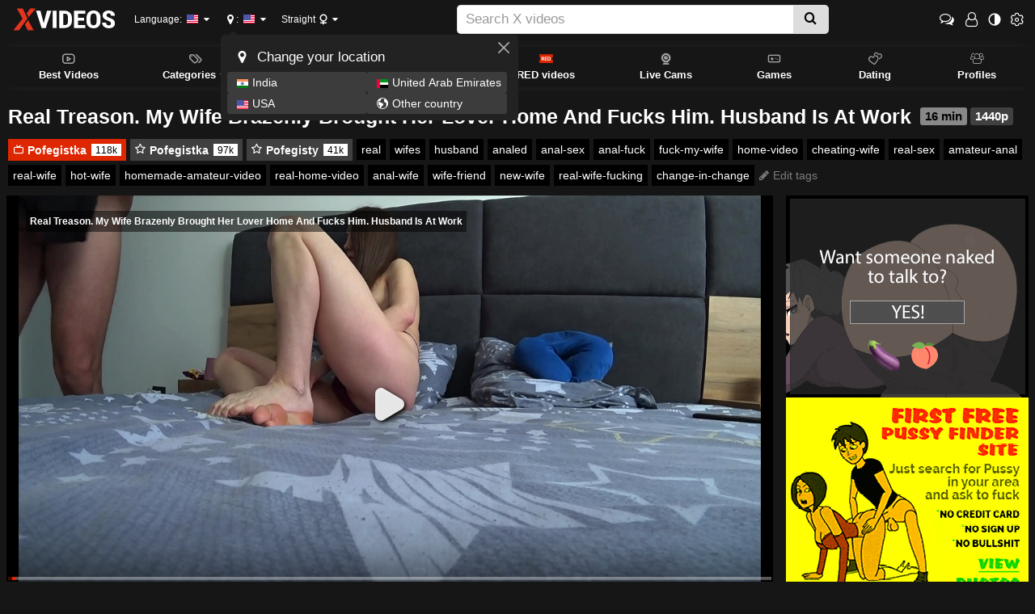

--- FILE ---
content_type: text/html; charset=utf-8
request_url: https://www.xvideos.com/video.ultpfld82dc/real_treason._my_wife_brazenly_brought_her_lover_home_and_fucks_him._husband_is_at_work
body_size: 20796
content:
<!doctype html>
<html class="xv-responsive is-desktop" lang="en">
<head>
<title>Real Treason&period; My Wife Brazenly Brought Her Lover Home And Fucks Him&period; Husband Is At Work - XVIDEOS.COM</title>
<link rel="amphtml" href="https://amp.xvideos.com/video.ultpfld82dc/real_treason._my_wife_brazenly_brought_her_lover_home_and_fucks_him._husband_is_at_work">
<meta charset="utf-8">
<!--[if IE]><meta http-equiv="X-UA-Compatible" content="IE=edge,chrome=1"><![endif]-->
<meta name="viewport" content="width=device-width, initial-scale=1.0" />
<meta name="keywords" content="xvideos,xvideos.com, x videos,x video,porn,video,videos,real,wifes,husband,analed,anal-sex,anal-fuck,fuck-my-wife,home-video,cheating-wife,real-sex,amateur-anal,real-wife,hot-wife,homemade-amateur-video,real-home-video,anal-wife,wife-friend,new-wife,real-wife-fucking,change-in-change"/>
<meta name="description" content="XVIDEOS Real Treason&period; My Wife Brazenly Brought Her Lover Home And Fucks Him&period; Husband Is At Work free"/>
<meta name="RATING" content="RTA-5042-1996-1400-1577-RTA"/>
<meta property="og:title" content="Real Treason&period; My Wife Brazenly Brought Her Lover Home And Fucks Him&period; Husband Is At Work" />
<meta property="og:type" content="video.movie" />
<meta property="og:url" content="https://www.xvideos.com/video.ultpfld82dc/real_treason._my_wife_brazenly_brought_her_lover_home_and_fucks_him._husband_is_at_work" />
<meta property="og:duration" content="955" />
<meta property="og:image" content="https://thumb-cdn77.xvideos-cdn.com/0a459784-1313-40ce-9328-9b256ff32737/0/xv_5_t.jpg" />
<meta name="format-detection" content="telephone=no">
<link rel="apple-touch-icon" sizes="180x180" href="https://static-cdn77.xvideos-cdn.com/v3/img/skins/default/logo/xv.white.180.png">
<link rel="icon" type="image/svg+xml" href="https://static-cdn77.xvideos-cdn.com/v3/img/skins/default/logo/xv.white.svg">
<link rel="icon" type="image/png" sizes="32x32" href="https://static-cdn77.xvideos-cdn.com/v3/img/skins/default/logo/xv.white.32.png">
<link rel="icon" type="image/png" sizes="16x16" href="https://static-cdn77.xvideos-cdn.com/v3/img/skins/default/logo/xv.white.16.png">
<link rel="manifest" href="/manifest.json"> 
<link rel="alternate" href="https://www.xvideos.com/video.ultpfld82dc/real_treason._my_wife_brazenly_brought_her_lover_home_and_fucks_him._husband_is_at_work" hreflang="x-default" />
<link rel="alternate" href="https://fr.xvideos.com/video.ultpfld82dc/real_treason._my_wife_brazenly_brought_her_lover_home_and_fucks_him._husband_is_at_work" hreflang="fr" />
<link rel="alternate" href="https://it.xvideos.com/video.ultpfld82dc/real_treason._my_wife_brazenly_brought_her_lover_home_and_fucks_him._husband_is_at_work" hreflang="it" />
<link rel="alternate" href="https://de.xvideos.com/video.ultpfld82dc/real_treason._my_wife_brazenly_brought_her_lover_home_and_fucks_him._husband_is_at_work" hreflang="de" />
<link rel="alternate" href="https://www.xvideos.es/video.ultpfld82dc/real_treason._my_wife_brazenly_brought_her_lover_home_and_fucks_him._husband_is_at_work" hreflang="es" />
<link rel="alternate" href="https://www.xvideos-india.com/video.ultpfld82dc/real_treason._my_wife_brazenly_brought_her_lover_home_and_fucks_him._husband_is_at_work" hreflang="en-in" />
<link rel="alternate" href="https://www.xvideos-india.com/video.ultpfld82dc/real_treason._my_wife_brazenly_brought_her_lover_home_and_fucks_him._husband_is_at_work" hreflang="hi" />
<link rel="alternate" href="https://www.xv-ru.com/video.ultpfld82dc/real_treason._my_wife_brazenly_brought_her_lover_home_and_fucks_him._husband_is_at_work" hreflang="be" />
<link rel="alternate" href="https://www.xv-ru.com/video.ultpfld82dc/real_treason._my_wife_brazenly_brought_her_lover_home_and_fucks_him._husband_is_at_work" hreflang="ru" />
<link rel="alternate" href="https://www.xvideos-ar.com/video.ultpfld82dc/real_treason._my_wife_brazenly_brought_her_lover_home_and_fucks_him._husband_is_at_work" hreflang="ar" />
<link rel="mask-icon" href="/safari-pinned-tab.svg" color="#de2600">
<meta name="theme-color" content="#000000">
<link rel="stylesheet" id="xvstyles" href="https://static-cdn77.xvideos-cdn.com/v-10b6162ba1a/v3/css/default/main.css">
<script>if(!window.xv){window.xv={};}window.xv.conf={"sitename":"default","domains":{"slave":"https://www.xvideos.com","static":"https://static-cdn77.xvideos-cdn.com","premium":"https://www.xvideos.red","info":"https://info.xvideos.net","blog":"https://pornbiz.com","stats":"https://www.tjk-njk.com"},"dyn":{"exoclick_domain":"s.dsetx3.com","pps":false,"slcams":true,"pagefilter":"straight","page_main_cat":"straight","no_main_cat":false,"ref":"N","id":75526029,"issfw":false,"vmdata":{"pub_comments":4,"has_comments":true,"vote_good":"\/video-vote\/75526029\/GOOD\/429c897c94e0169eOK2aJiNNd8cNPdYKT3cE2yi8Q-Bwyh1scFI3kGHCEALarsswOC8OoLxP_AzdCvzHtKEbdN9urY581w1TzTeYmA==\/","vote_bad":"\/video-vote\/75526029\/BAD\/a335c9c9f1a17f8dK2-daycf8shQbPxr5idj9W9A5UbGTEVh_WtyjhzQmiKnCNpJjTv4xVgWqylkMKPci_bHetQbyXfXKn57rXJJvg==\/","nb_playlists":224,"nb_playlists_f":"224"},"video_title":"Real Treason. My Wife Brazenly Brought Her Lover Home And Fucks Him. Husband Is At Work","suggest_metadata":true,"can_suggest_models":false,"csrf_find_model":"f5fdadfc51892e4c4kIouLBZG-WKhepOkMU7A5wMOFxwvt_CqQXEzUm9yk9sFOZveJEmDzxAmcn7rpGXudcpYy8iqKOmYekjJvIPrg==","csrf_submit_suggestion":"9cecd3740f8b087aE3MuTQOK5B6vH-HPZ6cTu1QUK4QDajEm6nz3NhiWBtSNrHDL9R2g65wcFspkS2uyVsJSowwm_m6uCgvi4rmKB-vwrn1l-td7ApJe3aUb-G8=","video_tags":["real","wifes","husband","analed","anal-sex","anal-fuck","fuck-my-wife","home-video","cheating-wife","real-sex","amateur-anal","real-wife","hot-wife","homemade-amateur-video","real-home-video","anal-wife","wife-friend","new-wife","real-wife-fucking","change-in-change"],"isPixAllowed":false,"suportHls":true,"i18nvers":{"front":{"en":"fb38141ee07"},"xvplayer":{"en":"a09cd5d23da"},"video_ads_plugin":{"en":"50c1ce66664"},"info":{"en":"b932ea91a58"},"blog":{"en":"f38eca3509d"},"sheer_chat":{"en":"9655cc7db52"},"disclaimer":{"en":"feed9f456e3"}},"thvers":{"m":"10b6162ba1a","mb":"a6c3e667c0a","mbs":"63258c50ddb","a":"6885a53c4d3","ab":"3678482c5fb","abs":"e2e7621e97a","lg":"def34b881fe"},"vers":"ce5cd97d4ed","nb_thumbs_cols":[],"gentime":1769644104,"ip":"3.144.153.1","country":"US","lazyloading":true,"session_token":"[base64]","is_desktop":true,"browser":"Chrome","ts":{"qp":"quickies_profile","qs":"quickies_search","fvt1":"full_video_on_trailer1","fvt2":"full_video_on_trailer2","fvt3":"full_video_on_trailer3","fvtm1":"full_video_on_trailer_mobile1","fvtm2":"full_video_on_trailer_mobile2","fvtm3":"full_video_on_trailer_mobile3","fvtp":"full_video_on_trailer_player","fvtecp":"full_video_on_trailer_player_end_cta","gfps":"global_feed_premium_sub","pfps":"profile_feed_premium_sub","pofs":"premium_on_free_search","pofsp":"premium_on_free_search_ppv","pofsm":"premium_on_free_search_membership","pofss":"premium_on_free_search_premium","pt":"profile_tab","ct":"channels_tab","hmct":"head_mob_chans_tab","lmct":"left_menu_chans_tab","mct":"menu_chans_tab"},"show_premium_info_frame":true,"show_premium_discount":null,"ssc":true,"enafeats":["vv","vvi","cf","ca","pp","op","s","scr","vil","w","mcv","ch","cca","cn","g","fc","ui","at","pv","ga"],"disfeats":[],"frcfeats":[],"askcst":false,"donewizs":[],"user_main_cat":"straight","user_main_cat_forced":false,"wl":{"in_listing":true},"vvi":{"in_listing":true},"ui":{"theme":"auto","big":false},"chat":{"enabled":false,"is_sheer_creator":false},"forcedcountry":false,"version_trsl":"USA","version_flag":"us","vp":{"allowed":true,"codec":"mp4"},"ls":{"buttons":[{"name":"title_account"},{"name":"link_my_subs","url":"\/my-feed","label":"My subscriptions","icf":"feed","badge":""},{"name":"link_videos_like","url":"\/videos-i-like","label":"Liked videos","icf":"thumb-up","badge":""},{"name":"link_history","url":"\/history","label":"History","icf":"history","badge":""},{"name":"link_watch_later","url":"\/watch-later","label":"Watch later","icf":"clock","badge":""},{"name":"sep"},{"name":"language"},{"name":"version"},{"name":"main_cat"},{"name":"sep"},{"name":"currency"},{"name":"sep"},{"name":"title_ui"},{"name":"switch_theme"},{"name":"nb_vids_per_row"},{"name":"big_ui"},{"name":"video_preview"},{"name":"watch_later"},{"name":"videos_i_like"},{"name":"viewed_icon"},{"name":"auto_translate_title"},{"name":"sep"},{"name":"suggests"},{"name":"history"}]},"currencies":[{"id":"USD","url":"\/change-currency\/USD","short_name":"$","is_current":true},{"id":"EUR","url":"\/change-currency\/EUR","short_name":"\u20ac","is_current":false},{"id":"GBP","url":"\/change-currency\/GBP","short_name":"\u00a3","is_current":false},{"id":"JPY","url":"\/change-currency\/JPY","short_name":"\u00a5","is_current":false},{"id":"KRW","url":"\/change-currency\/KRW","short_name":"\u20a9","is_current":false},{"id":"ILS","url":"\/change-currency\/ILS","short_name":"\u20aa","is_current":false},{"id":"VND","url":"\/change-currency\/VND","short_name":"\u20ab","is_current":false},{"id":"PHP","url":"\/change-currency\/PHP","short_name":"\u20b1","is_current":false},{"id":"INR","url":"\/change-currency\/INR","short_name":"\u20b9","is_current":false},{"id":"AUD","url":"\/change-currency\/AUD","short_name":"A$","is_current":false},{"id":"AED","url":"\/change-currency\/AED","short_name":"AED","is_current":false},{"id":"AFN","url":"\/change-currency\/AFN","short_name":"AFN","is_current":false},{"id":"ALL","url":"\/change-currency\/ALL","short_name":"ALL","is_current":false},{"id":"AMD","url":"\/change-currency\/AMD","short_name":"AMD","is_current":false},{"id":"ANG","url":"\/change-currency\/ANG","short_name":"ANG","is_current":false},{"id":"AOA","url":"\/change-currency\/AOA","short_name":"AOA","is_current":false},{"id":"ARS","url":"\/change-currency\/ARS","short_name":"ARS","is_current":false},{"id":"AWG","url":"\/change-currency\/AWG","short_name":"AWG","is_current":false},{"id":"AZN","url":"\/change-currency\/AZN","short_name":"AZN","is_current":false},{"id":"BAM","url":"\/change-currency\/BAM","short_name":"BAM","is_current":false},{"id":"BBD","url":"\/change-currency\/BBD","short_name":"BBD","is_current":false},{"id":"BDT","url":"\/change-currency\/BDT","short_name":"BDT","is_current":false},{"id":"BGN","url":"\/change-currency\/BGN","short_name":"BGN","is_current":false},{"id":"BHD","url":"\/change-currency\/BHD","short_name":"BHD","is_current":false},{"id":"BIF","url":"\/change-currency\/BIF","short_name":"BIF","is_current":false},{"id":"BMD","url":"\/change-currency\/BMD","short_name":"BMD","is_current":false},{"id":"BND","url":"\/change-currency\/BND","short_name":"BND","is_current":false},{"id":"BOB","url":"\/change-currency\/BOB","short_name":"BOB","is_current":false},{"id":"BSD","url":"\/change-currency\/BSD","short_name":"BSD","is_current":false},{"id":"BWP","url":"\/change-currency\/BWP","short_name":"BWP","is_current":false},{"id":"BYN","url":"\/change-currency\/BYN","short_name":"BYN","is_current":false},{"id":"BZD","url":"\/change-currency\/BZD","short_name":"BZD","is_current":false},{"id":"CAD","url":"\/change-currency\/CAD","short_name":"CA$","is_current":false},{"id":"CDF","url":"\/change-currency\/CDF","short_name":"CDF","is_current":false},{"id":"XPF","url":"\/change-currency\/XPF","short_name":"CFPF","is_current":false},{"id":"CHF","url":"\/change-currency\/CHF","short_name":"CHF","is_current":false},{"id":"CLP","url":"\/change-currency\/CLP","short_name":"CLP","is_current":false},{"id":"CNY","url":"\/change-currency\/CNY","short_name":"CN\u00a5","is_current":false},{"id":"COP","url":"\/change-currency\/COP","short_name":"COP","is_current":false},{"id":"CRC","url":"\/change-currency\/CRC","short_name":"CRC","is_current":false},{"id":"CUP","url":"\/change-currency\/CUP","short_name":"CUP","is_current":false},{"id":"CVE","url":"\/change-currency\/CVE","short_name":"CVE","is_current":false},{"id":"CZK","url":"\/change-currency\/CZK","short_name":"CZK","is_current":false},{"id":"DJF","url":"\/change-currency\/DJF","short_name":"DJF","is_current":false},{"id":"DKK","url":"\/change-currency\/DKK","short_name":"DKK","is_current":false},{"id":"DOP","url":"\/change-currency\/DOP","short_name":"DOP","is_current":false},{"id":"DZD","url":"\/change-currency\/DZD","short_name":"DZD","is_current":false},{"id":"XCD","url":"\/change-currency\/XCD","short_name":"EC$","is_current":false},{"id":"EGP","url":"\/change-currency\/EGP","short_name":"EGP","is_current":false},{"id":"ERN","url":"\/change-currency\/ERN","short_name":"ERN","is_current":false},{"id":"ETB","url":"\/change-currency\/ETB","short_name":"ETB","is_current":false},{"id":"XOF","url":"\/change-currency\/XOF","short_name":"F\u202fCFA","is_current":false},{"id":"XAF","url":"\/change-currency\/XAF","short_name":"FCFA","is_current":false},{"id":"FJD","url":"\/change-currency\/FJD","short_name":"FJD","is_current":false},{"id":"FKP","url":"\/change-currency\/FKP","short_name":"FKP","is_current":false},{"id":"GEL","url":"\/change-currency\/GEL","short_name":"GEL","is_current":false},{"id":"GHS","url":"\/change-currency\/GHS","short_name":"GHS","is_current":false},{"id":"GIP","url":"\/change-currency\/GIP","short_name":"GIP","is_current":false},{"id":"GMD","url":"\/change-currency\/GMD","short_name":"GMD","is_current":false},{"id":"GNF","url":"\/change-currency\/GNF","short_name":"GNF","is_current":false},{"id":"GTQ","url":"\/change-currency\/GTQ","short_name":"GTQ","is_current":false},{"id":"GYD","url":"\/change-currency\/GYD","short_name":"GYD","is_current":false},{"id":"HKD","url":"\/change-currency\/HKD","short_name":"HK$","is_current":false},{"id":"HNL","url":"\/change-currency\/HNL","short_name":"HNL","is_current":false},{"id":"HRK","url":"\/change-currency\/HRK","short_name":"HRK","is_current":false},{"id":"HTG","url":"\/change-currency\/HTG","short_name":"HTG","is_current":false},{"id":"HUF","url":"\/change-currency\/HUF","short_name":"HUF","is_current":false},{"id":"IDR","url":"\/change-currency\/IDR","short_name":"IDR","is_current":false},{"id":"IQD","url":"\/change-currency\/IQD","short_name":"IQD","is_current":false},{"id":"IRR","url":"\/change-currency\/IRR","short_name":"IRR","is_current":false},{"id":"ISK","url":"\/change-currency\/ISK","short_name":"ISK","is_current":false},{"id":"JMD","url":"\/change-currency\/JMD","short_name":"JMD","is_current":false},{"id":"JOD","url":"\/change-currency\/JOD","short_name":"JOD","is_current":false},{"id":"KES","url":"\/change-currency\/KES","short_name":"KES","is_current":false},{"id":"KGS","url":"\/change-currency\/KGS","short_name":"KGS","is_current":false},{"id":"KHR","url":"\/change-currency\/KHR","short_name":"KHR","is_current":false},{"id":"KMF","url":"\/change-currency\/KMF","short_name":"KMF","is_current":false},{"id":"KPW","url":"\/change-currency\/KPW","short_name":"KPW","is_current":false},{"id":"KWD","url":"\/change-currency\/KWD","short_name":"KWD","is_current":false},{"id":"KYD","url":"\/change-currency\/KYD","short_name":"KYD","is_current":false},{"id":"KZT","url":"\/change-currency\/KZT","short_name":"KZT","is_current":false},{"id":"LAK","url":"\/change-currency\/LAK","short_name":"LAK","is_current":false},{"id":"LBP","url":"\/change-currency\/LBP","short_name":"LBP","is_current":false},{"id":"LKR","url":"\/change-currency\/LKR","short_name":"LKR","is_current":false},{"id":"LRD","url":"\/change-currency\/LRD","short_name":"LRD","is_current":false},{"id":"LSL","url":"\/change-currency\/LSL","short_name":"LSL","is_current":false},{"id":"LYD","url":"\/change-currency\/LYD","short_name":"LYD","is_current":false},{"id":"MAD","url":"\/change-currency\/MAD","short_name":"MAD","is_current":false},{"id":"MDL","url":"\/change-currency\/MDL","short_name":"MDL","is_current":false},{"id":"MGA","url":"\/change-currency\/MGA","short_name":"MGA","is_current":false},{"id":"MKD","url":"\/change-currency\/MKD","short_name":"MKD","is_current":false},{"id":"MMK","url":"\/change-currency\/MMK","short_name":"MMK","is_current":false},{"id":"MNT","url":"\/change-currency\/MNT","short_name":"MNT","is_current":false},{"id":"MOP","url":"\/change-currency\/MOP","short_name":"MOP","is_current":false},{"id":"MRU","url":"\/change-currency\/MRU","short_name":"MRU","is_current":false},{"id":"MUR","url":"\/change-currency\/MUR","short_name":"MUR","is_current":false},{"id":"MVR","url":"\/change-currency\/MVR","short_name":"MVR","is_current":false},{"id":"MWK","url":"\/change-currency\/MWK","short_name":"MWK","is_current":false},{"id":"MXN","url":"\/change-currency\/MXN","short_name":"MX$","is_current":false},{"id":"MYR","url":"\/change-currency\/MYR","short_name":"MYR","is_current":false},{"id":"MZN","url":"\/change-currency\/MZN","short_name":"MZN","is_current":false},{"id":"NAD","url":"\/change-currency\/NAD","short_name":"NAD","is_current":false},{"id":"NGN","url":"\/change-currency\/NGN","short_name":"NGN","is_current":false},{"id":"NIO","url":"\/change-currency\/NIO","short_name":"NIO","is_current":false},{"id":"NOK","url":"\/change-currency\/NOK","short_name":"NOK","is_current":false},{"id":"NPR","url":"\/change-currency\/NPR","short_name":"NPR","is_current":false},{"id":"TWD","url":"\/change-currency\/TWD","short_name":"NT$","is_current":false},{"id":"NZD","url":"\/change-currency\/NZD","short_name":"NZ$","is_current":false},{"id":"OMR","url":"\/change-currency\/OMR","short_name":"OMR","is_current":false},{"id":"PAB","url":"\/change-currency\/PAB","short_name":"PAB","is_current":false},{"id":"PEN","url":"\/change-currency\/PEN","short_name":"PEN","is_current":false},{"id":"PGK","url":"\/change-currency\/PGK","short_name":"PGK","is_current":false},{"id":"PKR","url":"\/change-currency\/PKR","short_name":"PKR","is_current":false},{"id":"PLN","url":"\/change-currency\/PLN","short_name":"PLN","is_current":false},{"id":"PYG","url":"\/change-currency\/PYG","short_name":"PYG","is_current":false},{"id":"QAR","url":"\/change-currency\/QAR","short_name":"QAR","is_current":false},{"id":"BRL","url":"\/change-currency\/BRL","short_name":"R$","is_current":false},{"id":"RON","url":"\/change-currency\/RON","short_name":"RON","is_current":false},{"id":"RSD","url":"\/change-currency\/RSD","short_name":"RSD","is_current":false},{"id":"RUB","url":"\/change-currency\/RUB","short_name":"RUB","is_current":false},{"id":"RWF","url":"\/change-currency\/RWF","short_name":"RWF","is_current":false},{"id":"SAR","url":"\/change-currency\/SAR","short_name":"SAR","is_current":false},{"id":"SBD","url":"\/change-currency\/SBD","short_name":"SBD","is_current":false},{"id":"SCR","url":"\/change-currency\/SCR","short_name":"SCR","is_current":false},{"id":"SDG","url":"\/change-currency\/SDG","short_name":"SDG","is_current":false},{"id":"SEK","url":"\/change-currency\/SEK","short_name":"SEK","is_current":false},{"id":"SGD","url":"\/change-currency\/SGD","short_name":"SGD","is_current":false},{"id":"SLL","url":"\/change-currency\/SLL","short_name":"SLL","is_current":false},{"id":"SOS","url":"\/change-currency\/SOS","short_name":"SOS","is_current":false},{"id":"SRD","url":"\/change-currency\/SRD","short_name":"SRD","is_current":false},{"id":"STN","url":"\/change-currency\/STN","short_name":"STN","is_current":false},{"id":"SVC","url":"\/change-currency\/SVC","short_name":"SVC","is_current":false},{"id":"SYP","url":"\/change-currency\/SYP","short_name":"SYP","is_current":false},{"id":"SZL","url":"\/change-currency\/SZL","short_name":"SZL","is_current":false},{"id":"THB","url":"\/change-currency\/THB","short_name":"THB","is_current":false},{"id":"TJS","url":"\/change-currency\/TJS","short_name":"TJS","is_current":false},{"id":"TMT","url":"\/change-currency\/TMT","short_name":"TMT","is_current":false},{"id":"TND","url":"\/change-currency\/TND","short_name":"TND","is_current":false},{"id":"TOP","url":"\/change-currency\/TOP","short_name":"TOP","is_current":false},{"id":"TRY","url":"\/change-currency\/TRY","short_name":"TRY","is_current":false},{"id":"TTD","url":"\/change-currency\/TTD","short_name":"TTD","is_current":false},{"id":"TZS","url":"\/change-currency\/TZS","short_name":"TZS","is_current":false},{"id":"UAH","url":"\/change-currency\/UAH","short_name":"UAH","is_current":false},{"id":"UGX","url":"\/change-currency\/UGX","short_name":"UGX","is_current":false},{"id":"UYU","url":"\/change-currency\/UYU","short_name":"UYU","is_current":false},{"id":"UZS","url":"\/change-currency\/UZS","short_name":"UZS","is_current":false},{"id":"VES","url":"\/change-currency\/VES","short_name":"VES","is_current":false},{"id":"VUV","url":"\/change-currency\/VUV","short_name":"VUV","is_current":false},{"id":"WST","url":"\/change-currency\/WST","short_name":"WST","is_current":false},{"id":"YER","url":"\/change-currency\/YER","short_name":"YER","is_current":false},{"id":"ZAR","url":"\/change-currency\/ZAR","short_name":"ZAR","is_current":false},{"id":"ZMW","url":"\/change-currency\/ZMW","short_name":"ZMW","is_current":false},{"id":"ZWL","url":"\/change-currency\/ZWL","short_name":"ZWL","is_current":false}],"remove_ads_url":"https:\/\/www.xvideos.red?pmln=en&sxcaf=4353LFJE75&pmsc=ad","premium_domain":"https:\/\/www.xvideos.red","has_premium":true,"is_premium":false,"disp_removeads":false,"gdpra":false,"main_cats":{"straight":{"id":"straight","url":"\/switch-sexual-orientation\/straight\/straight","name":"Straight","picto":"<span class=\"icon-f icf-sexe-woman-v2 mcui-picto\"><\/span>","is_page_cat":true,"is_user_cat":true,"is_switch_cat":true},"gay":{"id":"gay","url":"\/switch-sexual-orientation\/gay\/straight","name":"Gay","picto":"<span class=\"icon-flag-gay mcui-picto\"><span class=\"r\"><\/span><span class=\"o\"><\/span><span class=\"y\"><\/span><span class=\"g\"><\/span><span class=\"b\"><\/span><span class=\"v\"><\/span><\/span>","is_page_cat":false,"is_user_cat":false,"is_switch_cat":false},"shemale":{"id":"shemale","url":"\/switch-sexual-orientation\/shemale\/straight","name":"Trans","picto":"<span class=\"icon-f icf-sexe-trans-v2 mcui-picto\"><\/span>","is_page_cat":false,"is_user_cat":false,"is_switch_cat":false}},"login_info":{"is_logged":false,"has_member_area":false,"is_premium":false,"has_memberships":false,"has_ppv_videos":false,"profile":false,"iptrusted":-1,"orientation":"straight","isOrientationForced":false,"isAgeVerified":false},"locale":"en","locale_trsl":"English","locale_flag":"us","ads":{"site":"xvideos","categories":"anal,ass,amateur,teen,real_amateur,sexy,creampie","keywords":"pofegistka,pofegisty,real,treason,my,wife,brazenly,brought,her,lover,home,and,fucks,him,husband,is,at,work,wifes,analed,anal,sex,fuck,video,cheating,amateur,hot,homemade,friend,new,fucking,change,in","tracker":"xvideos75526029","exo_tracker":491800729,"is_channel":1,"banners":[{"type":"footer","nb_ban":1,"div_id":"ad-footer","mobile_div":"ad-footer2"},{"type":"playersiderectangle","nb_ban":1,"div_id":"video-right"},{"type":"interstitialfull","nb_ban":1,"div_id":null},{"type":"native","nb_ban":1,"div_id":"#related-videos .mozaique","area_tag":"nativerelated"}],"exo_tracker_sub2":75526029,"exo_tracker_sub3":3}},"data":{"action":"video","other_locales":{"cs":{"name":"Czech","translated":"\u010ce\u0161tina","country":"CZ","rtl":false},"da":{"name":"Danish","translated":"Danske","country":"DK","rtl":false},"de":{"name":"German","translated":"Deutsch","country":"DE","rtl":false},"et":{"name":"Estonian","translated":"Eesti keel","country":"EE","rtl":false},"es":{"name":"Spanish","translated":"Espa\u00f1ol","country":"ES","rtl":false},"fr":{"name":"French","translated":"Fran\u00e7ais","country":"FR","rtl":false},"ga":{"name":"Irish","translated":"Gaeilge","country":"IE","rtl":false},"hr":{"name":"Croatian","translated":"Hrvatski","country":"HR","rtl":false},"it":{"name":"Italian","translated":"Italiano","country":"IT","rtl":false},"lv":{"name":"Latvian","translated":"Latvie\u0161u","country":"LV","rtl":false},"lt":{"name":"Lithuanian","translated":"Lietuvi\u0173","country":"LT","rtl":false},"hu":{"name":"Hungarian","translated":"Magyar","country":"HU","rtl":false},"mt":{"name":"Maltese","translated":"Malti","country":"MT","rtl":false},"nl":{"name":"Dutch","translated":"Nederlandse","country":"NL","rtl":false},"no":{"name":"Norwegian","translated":"Norsk","country":"NO","rtl":false},"pl":{"name":"Polish","translated":"Polskie","country":"PL","rtl":false},"pt":{"name":"Portuguese","translated":"Portugu\u00eas","country":"PT","rtl":false},"ro":{"name":"Romanian","translated":"Rom\u00e2n\u0103","country":"RO","rtl":false},"sk":{"name":"Slovak","translated":"Sloven\u010dina","country":"SK","rtl":false},"sl":{"name":"Slovenian","translated":"Sloven\u0161\u010dina","country":"SI","rtl":false},"fi":{"name":"Finnish","translated":"Suomen kieli","country":"FI","rtl":false},"sv":{"name":"Swedish","translated":"Svenska","country":"SE","rtl":false},"vi-VN":{"name":"Vietnamese","translated":"Ti\u1ebfng Vi\u1ec7t","country":"VN","rtl":false},"tr":{"name":"Turkish","translated":"T\u00fcrk\u00e7e","country":"TR","rtl":false},"el":{"name":"Greek","translated":"\u0395\u03bb\u03bb\u03b7\u03bd\u03b9\u03ba\u03ae","country":"GR","rtl":false},"bg":{"name":"Bulgarian","translated":"\u0411\u044a\u043b\u0433\u0430\u0440\u0441\u043a\u0438","country":"BG","rtl":false},"ru":{"name":"Russian","translated":"\u0420\u0443\u0441\u0441\u043a\u0438\u0439","country":"RU","rtl":false},"he":{"name":"Hebrew","translated":"\u05e2\u05d1\u05e8\u05d9\u05ea","country":"IL","rtl":true},"ar":{"name":"Arabic","translated":"\u0627\u0644\u0639\u0631\u0628\u064a\u0629","country":"EG","rtl":true},"hi":{"name":"Hindi","translated":"\u0939\u093f\u0928\u094d\u0926\u0940","country":"IN","rtl":false},"zh":{"name":"Chinese","translated":"\u4e2d\u6587","country":"CN","rtl":false},"ja":{"name":"Japenese","translated":"\u65e5\u672c\u8a9e","country":"JP","rtl":false}},"show_disclaimer":false,"sponsors":[],"id_video":75526029,"encoded_id_video":"ultpfld82dc","uploader_id":491800729,"uploader":"pofegistka","uploader_url":"\/pofegistka","video_tags":["real","wifes","husband","analed","anal-sex","anal-fuck","fuck-my-wife","home-video","cheating-wife","real-sex","amateur-anal","real-wife","hot-wife","homemade-amateur-video","real-home-video","anal-wife","wife-friend","new-wife","real-wife-fucking","change-in-change"],"video_models":{"789601249":{"name":"Pofegistka","profile":"pofegistka1","uri":"\/profiles\/pofegistka1"},"789636341":{"name":"Pofegisty","profile":"pofegisty1","uri":"\/profiles\/pofegisty1"}}}};</script>
<script src="https://static-cdn77.xvideos-cdn.com/v-b54fa6b8b52/v3/js/skins/min/default.header.static.js" crossorigin="anonymous"></script>
<script type="application/ld+json">
{
"@context": "https://schema.org",
"@type": "VideoObject",
"name": "Real Treason&period; My Wife Brazenly Brought Her Lover Home And Fucks Him&period; Husband Is At Work",
"description": "Real Treason&period; My Wife Brazenly Brought Her Lover Home And Fucks Him&period; Husband Is At Work",
"thumbnailUrl": ["https://thumb-cdn77.xvideos-cdn.com/0a459784-1313-40ce-9328-9b256ff32737/0/xv_5_t.jpg"],
"uploadDate": "2023-03-13T07:09:38+00:00",
"duration": "PT00H15M55S",
"contentUrl": "https://mp4-cdn77.xvideos-cdn.com/0a459784-1313-40ce-9328-9b256ff32737/0/video_360p.mp4?secure=X6s-z2GsNNCSH9BQCrY-pQ==,1769654904",
"interactionStatistic": {
"@type": "InteractionCounter",
"interactionType": { "@type": "WatchAction" },
"userInteractionCount": 895166
}
}
</script>
</head>
<body class="video-page body--video">
	<script>xv.disclaimer.vpn_display('Xvideos.com',[{"flag":"in","name":"India"},{"flag":"ae","name":"United Arab Emirates"},{"flag":"us","name":"USA"}])</script>
<div class="head__top width-full-body">
<header class="head__top__container width-main-container">
<a href="#" class="animated-hamburger" id="header-menu-toggle" title="Toggle menu">
<span class="an-h-1"></span>
<span class="an-h-2"></span>
<span class="an-h-3"></span>
<span class="an-h-4"></span>
</a>
<button class="btn-clear head__btn--icf mobile-show" id="header-mobile-search-toggle" title="Toggle search"><span class="icon-f icf-search"></span></button>
<a href="/" class="head__logo" id="site-logo-link"><img src="https://static-cdn77.xvideos-cdn.com/v3/img/skins/default/logo/xvideos.black.svg" alt="XVIDEOS" onerror="this.src='https://static-cdn77.xvideos-cdn.com/v3/img/skins/default/logo/xvideos.black.png';this.onerror='';" id="site-logo" class="no-blur" height="36" width="144" /></a>		
<button class="btn-clear head__choice head__choice--language" id="site-language">Language: <span class="flag-small flag-us" title="English"></span></button>
<button class="btn-clear head__choice head__choice--localisation" id="site-localisation"><span class='icon-f icf-map-marker'></span><span class='label'>Your location</span>: <span class="txt">USA</span> <span class="flag-small flag-us" title="USA"></span></button>
<button class="btn-clear head__choice head__choice--main-cat" id="site-main-cat"><span class="txt">Straight</span> <span class="icon-f icf-sexe-woman-v2 mcui-picto"></span></button>
<div class="head__search"><form action="/" id="xv-search-form" class="mobile-hide">
<div class="cont">
<div class="input-group">
<input type="text" name="k" value="" class="search-input form-control" maxlength="2048" placeholder="Search X videos" /><span class="input-group-btn"><button type="submit" title="Search" class="search-submit btn btn-default"><span class="icon-f icf-search"></span></button></span>
</div>
</div>
</form></div>
<div id="header-mobile-right">
<a class="btn-clear head__btn head__btn--icf head__btn--chat--account account-chat-btn " href="/account/chat"><span class="icon-f icf-comments-o"></span></a>
<button class="head__btn head__btn--icf head__btn--id btn-clear"><span class="icon-f icf-user-o"></span></button><div class="head__login-btn-group"><a id="anc-tst-login-btn" class="head__btn head__btn--connection head__btn--login btn-clear" href="/account" data-mode="signin-top-page"><span>Login</span></a><a id="anc-tst-join_for_free-btn" class="head__btn head__btn--connection head__btn--join-free btn-clear" href="/account/create" data-mode="signup-top-page"><span>Join for FREE</span></a><a class="head__btn head__btn--join btn-clear" href="https://www.xvideos.red?pmsc=menu&pmln=en&sxcaf=4353LFJE75_menu__"><span>Premium</span></a></div>
<button class="btn-clear head__btn head__btn--icf head__btn--theme-switch" id="site-theme-switch"><span class="icon-f icf-theme-switch"></span></button>
<button class="btn-clear head__btn head__btn--icf head__btn--settings"><span class="flag-small flag-us mobile-show" title="English"></span><span class="icon-f icf-cog-o" title="Site&#039;s settings"></span></button>
</div>
</header>
</div>
<div class="head__menu-line width-full-body">
<div class="head__menu-line__container width-main-container">
<div id="nav" class="nav-elem ">
<nav aria-label="primary">
<ul class="head__menu-line__main-menu"><li><a class="head__menu-line__main-menu__lvl1" href="/best"><span class="icon-f icf-play-rectangle-o"></span><span class="main-cats-title"> Best Videos </span></a></li><li class="with-sub-list"><span class="head__menu-line__main-menu__lvl1" id="main-cats-sub-list-btn"><span class="icon-f icf-tags"></span><span class="main-cats-title">Categories</span></span><ul class="sub-list" id="main-cats-sub-list"><li class="dyn"><a href="/lang">Porn in your language</a></li><li class="dyntopterm topterm-7"><a href="/?k=3d&top">3d</a></li><li class="dyntop-cat top-cat-29"><a href="/c/AI-239">AI</a></li><li class="dyntop-cat top-cat-39"><a href="/c/Amateur-65">Amateur</a></li><li class="dyntop-cat top-cat-35"><a href="/c/Anal-12">Anal</a></li><li class="dyntop-cat top-cat-12"><a href="/c/Arab-159">Arab</a></li><li class="dyntop-cat top-cat-31"><a href="/c/Asian_Woman-32">Asian</a></li><li class="dyntop-cat top-cat-7"><a href="/c/ASMR-229">ASMR</a></li><li class="dyntop-cat top-cat-15"><a href="/c/Ass-14">Ass</a></li><li class="dyntop-cat top-cat-25"><a href="/c/bbw-51">BBW</a></li><li class="dyntop-cat top-cat-19"><a href="/c/Bi_Sexual-62">Bi</a></li><li class="dyntop-cat top-cat-32"><a href="/c/Big_Ass-24">Big Ass</a></li><li class="dyntop-cat top-cat-22"><a href="/c/Big_Cock-34">Big Cock</a></li><li class="dyntopterm topterm-12"><a href="/?k=big+dick&top">Big dick</a></li><li class="dyntop-cat top-cat-34"><a href="/c/Big_Tits-23">Big Tits</a></li><li class="dyntop-cat top-cat-36"><a href="/c/Black_Woman-30">Black</a></li><li class="dyntop-cat top-cat-20"><a href="/c/Blonde-20">Blonde</a></li><li class="dyntop-cat top-cat-23"><a href="/c/Blowjob-15">Blowjob</a></li><li class="dyntop-cat top-cat-10"><a href="/c/Brunette-25">Brunette</a></li><li class="dyntop-cat top-cat-6"><a href="/c/Cam_Porn-58">Cam Porn</a></li><li class="dyntopterm topterm-9"><a href="/?k=casting&top">Casting</a></li><li class="dyntopterm topterm-4"><a href="/?k=cheating&top">Cheating</a></li><li class="dyntopterm topterm-6"><a href="/?k=chubby&top">Chubby</a></li><li class="dyntopterm topterm-13"><a href="/?k=compilation&top">Compilation</a></li><li class="dyntop-cat top-cat-26"><a href="/c/Creampie-40">Creampie</a></li><li class="dyntop-cat top-cat-27"><a href="/c/Cuckold-237">Cuckold/Hotwife</a></li><li class="dyntop-cat top-cat-14"><a href="/c/Cumshot-18">Cumshot</a></li><li class="dyntopterm topterm-16"><a href="/?k=deepthroat&top">Deepthroat</a></li><li class="dyntopterm topterm-19"><a href="/?k=doctor&top">Doctor</a></li><li class="dyntopterm topterm-15"><a href="/?k=femboy&top">Femboy</a></li><li class="dyntop-cat top-cat-11"><a href="/c/Femdom-235">Femdom</a></li><li class="dyntop-cat top-cat-3"><a href="/c/Fisting-165">Fisting</a></li><li class="dyntop-cat top-cat-38"><a href="/c/Fucked_Up_Family-81">Fucked Up Family</a></li><li class="dyntopterm topterm-20"><a href="/?k=futa&top">Futa</a></li><li class="dyntop-cat top-cat-21"><a href="/c/Gangbang-69">Gangbang</a></li><li class="dyntop-cat top-cat-5"><a href="/c/Gapes-167">Gapes</a></li><li class="dyn"><a href="/gay?fmc=1">Gay</a></li><li class="dyntopterm topterm-8"><a href="/?k=goth&top">Goth</a></li><li class="dyntopterm topterm-3"><a href="/?k=hardcore&top">Hardcore</a></li><li class="dyntop-cat top-cat-8"><a href="/c/Indian-89">Indian</a></li><li class="dyntop-cat top-cat-16"><a href="/c/Interracial-27">Interracial</a></li><li class="dyntop-cat top-cat-24"><a href="/c/Latina-16">Latina</a></li><li class="dyntop-cat top-cat-37"><a href="/c/Lesbian-26">Lesbian</a></li><li class="dyntop-cat top-cat-9"><a href="/c/Lingerie-83">Lingerie</a></li><li class="dyntop-cat top-cat-28"><a href="/c/Mature-38">Mature</a></li><li class="dyntop-cat top-cat-33"><a href="/c/Milf-19">Milf</a></li><li class="dyntop-cat top-cat-4"><a href="/c/Oiled-22">Oiled</a></li><li class="dyntopterm topterm-11"><a href="/?k=orgasm&top">Orgasm</a></li><li class="dyntopterm topterm-1"><a href="/?k=pov&top">Pov</a></li><li class="dyntopterm topterm-18"><a href="/?k=real&top">Real</a></li><li class="dyntop-cat top-cat-13"><a href="/c/Redhead-31">Redhead</a></li><li class="dyntopterm topterm-17"><a href="/?k=roblox&top">Roblox</a></li><li class="dyntopterm topterm-2"><a href="/?k=rough&top">Rough</a></li><li class="dyn"><a href="/shemale?fmc=1">Shemale</a></li><li class="dyntop-cat top-cat-17"><a href="/c/Solo_and_Masturbation-33">Solo</a></li><li class="dyntop-cat top-cat-18"><a href="/c/Squirting-56">Squirting</a></li><li class="dyntopterm topterm-10"><a href="/?k=stepdaughter&top">Stepdaughter</a></li><li class="dyntop-cat top-cat-2"><a href="/c/Stockings-28">Stockings</a></li><li class="dyntopterm topterm-14"><a href="/?k=teacher&top">Teacher</a></li><li class="dyntop-cat top-cat-30"><a href="/c/Teen-13">Teen</a></li><li class="dyntopterm topterm-5"><a href="/?k=wife&top">Wife</a></li><li class="dyn"><a href="/gay?fmc=1">Gay Porn</a></li><li class="dyn"><a href="/shemale?fmc=1">Shemale Porn</a></li><li><a href="/tags"><span class="icon-f icf-tags"></span> All tags</a></li></ul></li><li><a class="head__menu-line__main-menu__lvl1" href="/channels-index"><span class="icon-f icf-device-tv-v2"></span><span class="main-cats-title"> Channels </span></a></li><li><a class="head__menu-line__main-menu__lvl1" href="/pornstars-index"><span class="icon-f icf-star-o"></span><span class="main-cats-title"> Pornstars </span></a></li><li><a class="head__menu-line__main-menu__lvl1 red-ticket" href="https://www.xvideos.red/red/videos?pmln=en&sxcaf=4353LFJE75&pmsc=menu_chans_tab"><span class="icon-f icf-white-fill icf-ticket-red active"></span> RED videos</a></li><li><a class="head__menu-line__main-menu__lvl1 live-cams" href="https://s.zlinkt.com/v1/d.php?z=5577648&sub=491800729&sub2=75526029&sub3=3&tags=straight" target="_blank"><span class="icon-f icf-xcams"></span><span class="main-cats-title"> Live Cams </span> <span class="badge mobile-show-inline-block">6,400+</span></a></li><li><a class="head__menu-line__main-menu__lvl1 nutaku-games" href="https://xvideos.nutaku.net/wl/gate/" target="_blank"><span class="icon-f icf-gamepad-o"></span><span class="main-cats-title"> Games </span></a></li><li><a class="head__menu-line__main-menu__lvl1 ignore-popunder" href="https://s.zlinkt.com/v1/d.php?z=5421034" target="_blank"><span class="icon-f icf-hearts-o"></span><span class="main-cats-title"> Dating </span></a></li><li><a class="head__menu-line__main-menu__lvl1" href="/profileslist"><span class="icon-f icf-users-o"></span><span class="main-cats-title"> Profiles </span></a></li><li id="mc-vidsilike" class="mobile-show"><a class="head__menu-line__main-menu__lvl1" href="/videos-i-like"><span class="icon-f icf-thumb-up-o"></span> <span class="main-cats-title">Liked videos</span></span></a></li><li id="mc-mysubs" class="mobile-show"><a class="head__menu-line__main-menu__lvl1" href="/my-feed"><span class="icon-f icf-feed"></span> <span class="main-cats-title">My subs</span></a></li><li id="mc-history" class="mobile-show"><a class="head__menu-line__main-menu__lvl1" href="/history"><span class="icon-f icf-clock"></span> <span class="main-cats-title">History</span></a></li><li class="with-sub-list mobile-show"><span class="head__menu-line__main-menu__lvl1" id="nav-main-cat-switcher-btn"><span class="nav-btn-picto"><span class="icon-f icf-sexe-woman-v2 mcui-picto"></span></span> Version : <span class="mcui-name">Straight</span></span><ul class="sub-list" id="nav-main-cat-switcher-list"><li><a href="/switch-sexual-orientation/straight/straight" class="mcua mcua-straight is-current"><span class="nav-btn-picto"><span class="icon-f icf-sexe-woman-v2 mcui-picto"></span></span> Straight</a></li><li><a href="/switch-sexual-orientation/gay/straight" class="mcua mcua-gay"><span class="nav-btn-picto"><span class="icon-flag-gay mcui-picto"><span class="r"></span><span class="o"></span><span class="y"></span><span class="g"></span><span class="b"></span><span class="v"></span></span></span> Gay</a></li><li><a href="/switch-sexual-orientation/shemale/straight" class="mcua mcua-shemale"><span class="nav-btn-picto"><span class="icon-f icf-sexe-trans-v2 mcui-picto"></span></span> Trans</a></li></ul></li><li class="with-sub-list mobile-show"><span class="head__menu-line__main-menu__lvl1" id="version-country-switch-btn"><span class="nav-btn-picto"><span class="flag-small flag-us"></span></span> <span class="main-cats-title">Version : USA</span></span></li></ul>
</nav>
</div>
</div>
</div>
<div id="mobile-header-links" class="mobile-portrait-show"><a href="https://www.xvideos.red/red/videos?pmln=en&sxcaf=4353LFJE75&pmsc=head_mob_chans_tab" class="btn mobile-slogan-red"><span class="icon-f icf-ticket-red icf-white-fill"></span><span>Subscribe</span></a><a href="https://s.zlinkt.com/v1/d.php?z=5577648&sub=491800729&sub2=75526029&sub3=3&tags=straight" title="Live Cams" class="live-cams btn" target="_blank"><span class="icon-f icf-xcams"></span><span class="min-mobile-only-hide">Live Cams</span></a><a href="https://s.zlinkt.com/v1/d.php?z=5421034" class="btn mobile-slogan-sexshop" target="_blank"><span class="icon-f icf-hearts-o"></span> Dating</a></div>

<div id="page" class="video-page">
<div id="main">
<!-- dispo - Tue, 20 Jan 26 21:08:01 +0000 Can exist (not in array). Loaded ! Video exists and loaded. Video exists and OK. -->
<div id="ad-header-mobile-contener"></div>
<h2 class="page-title">Real Treason&period; My Wife Brazenly Brought Her Lover Home And Fucks Him&period; Husband Is At Work <span class="duration">16 min</span><span class="video-hd-mark">1440p</span></h2>
<div class="video-metadata video-tags-list ordered-label-list cropped"><ul><li class="main-uploader"><a href="/pofegistka" class="btn btn-default label main uploader-tag hover-name"><span class="name"><span class="icon-f icf-device-tv-v2"></span> Pofegistka</span><span class="user-subscribe" data-user-id="491800729" data-user-profile="pofegistka"><span class="count">118k</span></span></a></li><li class="model"><a href="/profiles/pofegistka1" class="btn btn-default label profile hover-name is-pornstar" data-id="789601249"><span class="model-star-sub icon-f icf-star-o" data-user-id="789601249" data-user-profile="pofegistka1"></span><span class="name">Pofegistka</span><span class="user-subscribe" data-user-id="789601249" data-user-profile="pofegistka1"><span class="count">97k</span></span></a></li><li class="model"><a href="/profiles/pofegisty1" class="btn btn-default label profile hover-name is-pornstar" data-id="789636341"><span class="model-star-sub icon-f icf-star-o" data-user-id="789636341" data-user-profile="pofegisty1"></span><span class="name">Pofegisty</span><span class="user-subscribe" data-user-id="789636341" data-user-profile="pofegisty1"><span class="count">41k</span></span></a></li>
<li><a href="/tags/real" class="is-keyword btn btn-default">real</a></li><li><a href="/tags/wifes" class="is-keyword btn btn-default">wifes</a></li><li><a href="/tags/husband" class="is-keyword btn btn-default">husband</a></li><li><a href="/tags/analed" class="is-keyword btn btn-default">analed</a></li><li><a href="/tags/anal-sex" class="is-keyword btn btn-default">anal-sex</a></li><li><a href="/tags/anal-fuck" class="is-keyword btn btn-default">anal-fuck</a></li><li><a href="/tags/fuck-my-wife" class="is-keyword btn btn-default">fuck-my-wife</a></li><li><a href="/tags/home-video" class="is-keyword btn btn-default">home-video</a></li><li><a href="/tags/cheating-wife" class="is-keyword btn btn-default">cheating-wife</a></li><li><a href="/tags/real-sex" class="is-keyword btn btn-default">real-sex</a></li><li><a href="/tags/amateur-anal" class="is-keyword btn btn-default">amateur-anal</a></li><li><a href="/tags/real-wife" class="is-keyword btn btn-default">real-wife</a></li><li><a href="/tags/hot-wife" class="is-keyword btn btn-default">hot-wife</a></li><li><a href="/tags/homemade-amateur-video" class="is-keyword btn btn-default">homemade-amateur-video</a></li><li><a href="/tags/real-home-video" class="is-keyword btn btn-default">real-home-video</a></li><li><a href="/tags/anal-wife" class="is-keyword btn btn-default">anal-wife</a></li><li><a href="/tags/wife-friend" class="is-keyword btn btn-default">wife-friend</a></li><li><a href="/tags/new-wife" class="is-keyword btn btn-default">new-wife</a></li><li><a href="/tags/real-wife-fucking" class="is-keyword btn btn-default">real-wife-fucking</a></li><li><a href="/tags/change-in-change" class="is-keyword btn btn-default">change-in-change</a></li>
<li><a href="#" class="suggestion" id="metadata_suggestion_popup_opener" title="Edit tags"><span class="icon-f icf-pencil"></span><span class="hidden-sm hidden-xs">Edit tags</span></a></li><li class="view-more-li"><a href="#" class="view-more btn btn-default" title="more tags">+</a></li></ul></div>						
<div id="content">
<div id="video-right" class="mobile-hide"></div>
<div id="video-player-bg" class="ignore-popunder">
<script>var video_related=[{"id":88132415,"eid":"outcbkf901b","isfw":null,"u":"\/video.outcbkf901b\/friends_take_turns_fucking_wife_in_the_ass._really","i":"https:\/\/thumb-cdn77.xvideos-cdn.com\/b473bb7a-7329-49be-ae48-012b054bf127\/3\/xv_24_t.jpg","il":"https:\/\/thumb-cdn77.xvideos-cdn.com\/b473bb7a-7329-49be-ae48-012b054bf127\/3\/xv_24_t.jpg","if":"https:\/\/thumb-cdn77.xvideos-cdn.com\/b473bb7a-7329-49be-ae48-012b054bf127\/3\/xv_24_t.jpg","ip":"https:\/\/thumb-cdn77.xvideos-cdn.com\/b473bb7a-7329-49be-ae48-012b054bf127\/3\/xv_24_t.jpg","st1":"https:\/\/thumb-cdn77.xvideos-cdn.com\/b473bb7a-7329-49be-ae48-012b054bf127\/3\/xv_1_t.jpg","c":21,"ipu":"https:\/\/thumb-cdn77.xvideos-cdn.com\/b473bb7a-7329-49be-ae48-012b054bf127\/3\/preview.mp4","mu":"https:\/\/thumb-cdn77.xvideos-cdn.com\/b473bb7a-7329-49be-ae48-012b054bf127\/3\/mozaique_listing.jpg","tf":"Friends take turns fucking wife in the ass. Really","t":"Friends take turns fucking wife in the ass. Really","d":"8 min","r":"96%","n":"1.3M","v":0,"vim":0,"vv":0,"hm":1,"h":1,"hp":0,"td":0,"fk":0,"ui":491800729,"p":"pofegistka","pn":"Pofegistka","pu":"\/pofegistka","ch":true,"pm":false,"ut":null},{"id":75440625,"eid":"umfihfh6fd5","isfw":null,"u":"\/video.umfihfh6fd5\/slut_wife_fucks_her_lover_while_her_husband_is_at_work","i":"https:\/\/thumb-cdn77.xvideos-cdn.com\/f7419254-f99c-48c2-a265-002339ac1bf9\/0\/xv_23_t.jpg","il":"https:\/\/thumb-cdn77.xvideos-cdn.com\/f7419254-f99c-48c2-a265-002339ac1bf9\/0\/xv_23_t.jpg","if":"https:\/\/thumb-cdn77.xvideos-cdn.com\/f7419254-f99c-48c2-a265-002339ac1bf9\/0\/xv_23_t.jpg","ip":"https:\/\/thumb-cdn77.xvideos-cdn.com\/f7419254-f99c-48c2-a265-002339ac1bf9\/0\/xv_23_t.jpg","c":21,"ipu":"https:\/\/thumb-cdn77.xvideos-cdn.com\/f7419254-f99c-48c2-a265-002339ac1bf9\/0\/preview.mp4","mu":"https:\/\/thumb-cdn77.xvideos-cdn.com\/f7419254-f99c-48c2-a265-002339ac1bf9\/0\/mozaique_listing.jpg","tf":"Slut wife fucks her lover while her husband is at work","t":"Slut wife fucks her lover while her husband is ...","d":"8 min","r":"100%","n":"148.3k","v":0,"vim":0,"vv":0,"hm":1,"h":1,"hp":1,"td":0,"fk":0,"ui":546993541,"p":"couplejg","pn":"Couplejg","pu":"\/couplejg","ch":true,"pm":false,"ut":null},{"id":73361271,"eid":"uofpmmmbb91","isfw":null,"u":"\/video.uofpmmmbb91\/wet_pussy_wife_fucking_real","i":"https:\/\/thumb-cdn77.xvideos-cdn.com\/1eee6e44-59a0-4f99-8902-5fde8a429feb\/0\/xv_12_t.jpg","il":"https:\/\/thumb-cdn77.xvideos-cdn.com\/1eee6e44-59a0-4f99-8902-5fde8a429feb\/0\/xv_12_t.jpg","if":"https:\/\/thumb-cdn77.xvideos-cdn.com\/1eee6e44-59a0-4f99-8902-5fde8a429feb\/0\/xv_12_t.jpg","ip":"https:\/\/thumb-cdn77.xvideos-cdn.com\/1eee6e44-59a0-4f99-8902-5fde8a429feb\/0\/xv_12_t.jpg","c":21,"ipu":"https:\/\/thumb-cdn77.xvideos-cdn.com\/1eee6e44-59a0-4f99-8902-5fde8a429feb\/0\/preview.mp4","mu":"https:\/\/thumb-cdn77.xvideos-cdn.com\/1eee6e44-59a0-4f99-8902-5fde8a429feb\/0\/mozaique_listing.jpg","tf":"WET PUSSY WIFE FUCKING REAL","t":"WET PUSSY WIFE FUCKING REAL","d":"11 min","r":"100%","n":"3.9M","v":0,"vim":0,"vv":0,"hm":1,"h":1,"hp":1,"td":0,"fk":0,"ui":410803319,"p":"alice_kelly_official","pn":"Alice Kelly Official","pu":"\/alice_kelly_official","ch":true,"pm":false,"ut":null},{"id":75088239,"eid":"umvchpfd126","isfw":null,"u":"\/video.umvchpfd126\/bailando_con_la_esposa_de_mi_amigo_y_aproveche_para_frotarle_mi_polla_en_su_culo_al_frente_de_el_ntr_netorare","i":"https:\/\/thumb-cdn77.xvideos-cdn.com\/5b0c0d42-8510-499f-bb9b-838a5d06434f\/0\/xv_4_t.jpg","il":"https:\/\/thumb-cdn77.xvideos-cdn.com\/5b0c0d42-8510-499f-bb9b-838a5d06434f\/0\/xv_4_t.jpg","if":"https:\/\/thumb-cdn77.xvideos-cdn.com\/5b0c0d42-8510-499f-bb9b-838a5d06434f\/0\/xv_4_t.jpg","ip":"https:\/\/thumb-cdn77.xvideos-cdn.com\/5b0c0d42-8510-499f-bb9b-838a5d06434f\/0\/xv_4_t.jpg","c":21,"ipu":"https:\/\/thumb-cdn77.xvideos-cdn.com\/5b0c0d42-8510-499f-bb9b-838a5d06434f\/0\/preview.mp4","mu":"https:\/\/thumb-cdn77.xvideos-cdn.com\/5b0c0d42-8510-499f-bb9b-838a5d06434f\/0\/mozaique_listing.jpg","tf":"Bailando con La Esposa de mi Amigo y Aproveche para Frotarle mi Polla en Su Culo al frente de el NTR Netorare","t":"Bailando con La Esposa de mi Amigo y Aproveche ...","d":"15 min","r":"99%","n":"4.6M","v":0,"vim":0,"vv":0,"hm":1,"h":1,"hp":1,"td":0,"fk":0,"ui":711188325,"p":"cheating_slut1","pn":"Cheatingslut1","pu":"\/cheating_slut1","ch":true,"pm":false,"ut":null},{"id":75421525,"eid":"umedmood3ed","isfw":null,"u":"\/video.umedmood3ed\/real_treason._wife_and_best_friend_fuck_at_my_house._my_husband_is_not_at_home","i":"https:\/\/thumb-cdn77.xvideos-cdn.com\/ef9b909a-b85c-4f78-8b92-eba4a296c800\/0\/xv_1_t.jpg","il":"https:\/\/thumb-cdn77.xvideos-cdn.com\/ef9b909a-b85c-4f78-8b92-eba4a296c800\/0\/xv_1_t.jpg","if":"https:\/\/thumb-cdn77.xvideos-cdn.com\/ef9b909a-b85c-4f78-8b92-eba4a296c800\/0\/xv_1_t.jpg","ip":"https:\/\/thumb-cdn77.xvideos-cdn.com\/ef9b909a-b85c-4f78-8b92-eba4a296c800\/0\/xv_1_t.jpg","c":21,"ipu":"https:\/\/thumb-cdn77.xvideos-cdn.com\/ef9b909a-b85c-4f78-8b92-eba4a296c800\/0\/preview.mp4","mu":"https:\/\/thumb-cdn77.xvideos-cdn.com\/ef9b909a-b85c-4f78-8b92-eba4a296c800\/0\/mozaique_listing.jpg","tf":"Real Treason. Wife And Best Friend Fuck At My House. My Husband Is Not At Home","t":"Real Treason. Wife And Best Friend Fuck At My H...","d":"15 min","r":"99%","n":"7.6M","v":0,"vim":0,"vv":0,"hm":1,"h":1,"hp":1,"td":1,"fk":0,"ui":491800729,"p":"pofegistka","pn":"Pofegistka","pu":"\/pofegistka","ch":true,"pm":false,"ut":null},{"id":72857215,"eid":"uombpmf987b","isfw":null,"u":"\/video.uombpmf987b\/wife_fucks_with_a_friend_in_front_of_a_webcam_for_her_husband.","i":"https:\/\/thumb-cdn77.xvideos-cdn.com\/c5ff3ac3-8594-43bb-be12-b90cd8269f94\/0\/xv_5_t.jpg","il":"https:\/\/thumb-cdn77.xvideos-cdn.com\/c5ff3ac3-8594-43bb-be12-b90cd8269f94\/0\/xv_5_t.jpg","if":"https:\/\/thumb-cdn77.xvideos-cdn.com\/c5ff3ac3-8594-43bb-be12-b90cd8269f94\/0\/xv_5_t.jpg","ip":"https:\/\/thumb-cdn77.xvideos-cdn.com\/c5ff3ac3-8594-43bb-be12-b90cd8269f94\/0\/xv_5_t.jpg","c":21,"ipu":"https:\/\/thumb-cdn77.xvideos-cdn.com\/c5ff3ac3-8594-43bb-be12-b90cd8269f94\/0\/preview.mp4","mu":"https:\/\/thumb-cdn77.xvideos-cdn.com\/c5ff3ac3-8594-43bb-be12-b90cd8269f94\/0\/mozaique_listing.jpg","tf":"Wife Fucks With a Friend in Front of a WebCam for her Husband.","t":"Wife Fucks With a Friend in Front of a WebCam f...","d":"6 min","r":"100%","n":"698.6k","v":0,"vim":0,"vv":0,"hm":1,"h":1,"hp":1,"td":1,"fk":0,"ui":562697679,"p":"annahomemix_official","pn":"Annahomemix","pu":"\/annahomemix_official","ch":true,"pm":false,"ut":null},{"id":75324595,"eid":"umdocbkfe6a","isfw":null,"u":"\/video.umdocbkfe6a\/real_cheating._wife_and_neighbor_fuck_in_the_kitchen_as_the_husband_is_resting_in_the_room._homemade_anal","i":"https:\/\/thumb-cdn77.xvideos-cdn.com\/25025b8e-17eb-4d66-a391-9c12705012b2\/0\/xv_28_t.jpg","il":"https:\/\/thumb-cdn77.xvideos-cdn.com\/25025b8e-17eb-4d66-a391-9c12705012b2\/0\/xv_28_t.jpg","if":"https:\/\/thumb-cdn77.xvideos-cdn.com\/25025b8e-17eb-4d66-a391-9c12705012b2\/0\/xv_28_t.jpg","ip":"https:\/\/thumb-cdn77.xvideos-cdn.com\/25025b8e-17eb-4d66-a391-9c12705012b2\/0\/xv_28_t.jpg","c":21,"ipu":"https:\/\/thumb-cdn77.xvideos-cdn.com\/25025b8e-17eb-4d66-a391-9c12705012b2\/0\/preview.mp4","mu":"https:\/\/thumb-cdn77.xvideos-cdn.com\/25025b8e-17eb-4d66-a391-9c12705012b2\/0\/mozaique_listing.jpg","tf":"Real Cheating. Wife And Neighbor Fuck In The Kitchen, As The Husband Is Resting In The Room. Homemade Anal","t":"Real Cheating. Wife And Neighbor Fuck In The Ki...","d":"13 min","r":"99%","n":"2M","v":0,"vim":0,"vv":0,"hm":1,"h":1,"hp":1,"td":1,"fk":0,"ui":491800729,"p":"pofegistka","pn":"Pofegistka","pu":"\/pofegistka","ch":true,"pm":false,"ut":null},{"id":76676419,"eid":"uvhfduk7981","isfw":null,"u":"\/video.uvhfduk7981\/cheating._my_wife_quietly_cheats_on_me_and_my_friend_when_i_m_at_work._real_home_sex","i":"https:\/\/thumb-cdn77.xvideos-cdn.com\/27e2423d-c3fe-4fae-92ab-5aa1633d08c2\/0\/xv_1_t.jpg","il":"https:\/\/thumb-cdn77.xvideos-cdn.com\/27e2423d-c3fe-4fae-92ab-5aa1633d08c2\/0\/xv_1_t.jpg","if":"https:\/\/thumb-cdn77.xvideos-cdn.com\/27e2423d-c3fe-4fae-92ab-5aa1633d08c2\/0\/xv_1_t.jpg","ip":"https:\/\/thumb-cdn77.xvideos-cdn.com\/27e2423d-c3fe-4fae-92ab-5aa1633d08c2\/0\/xv_1_t.jpg","c":21,"ipu":"https:\/\/thumb-cdn77.xvideos-cdn.com\/27e2423d-c3fe-4fae-92ab-5aa1633d08c2\/0\/preview.mp4","mu":"https:\/\/thumb-cdn77.xvideos-cdn.com\/27e2423d-c3fe-4fae-92ab-5aa1633d08c2\/0\/mozaique_listing.jpg","tf":"Cheating. My Wife Quietly Cheats On Me And My Friend When I&#039;m At Work. Real Home Sex","t":"Cheating. My Wife Quietly Cheats On Me And My F...","d":"14 min","r":"94%","n":"1.7M","v":0,"vim":0,"vv":0,"hm":1,"h":1,"hp":1,"td":1,"fk":0,"ui":491800729,"p":"pofegistka","pn":"Pofegistka","pu":"\/pofegistka","ch":true,"pm":false,"ut":null},{"id":78701461,"eid":"ubtekvo43d6","isfw":null,"u":"\/video.ubtekvo43d6\/wife_and_family_friend_fuck_on_the_couch_before_her_husband_comes_home.real_cheating","i":"https:\/\/thumb-cdn77.xvideos-cdn.com\/28c17f10-6578-4dcd-a289-ec4ec124a468\/0\/xv_7_t.jpg","il":"https:\/\/thumb-cdn77.xvideos-cdn.com\/28c17f10-6578-4dcd-a289-ec4ec124a468\/0\/xv_7_t.jpg","if":"https:\/\/thumb-cdn77.xvideos-cdn.com\/28c17f10-6578-4dcd-a289-ec4ec124a468\/0\/xv_7_t.jpg","ip":"https:\/\/thumb-cdn77.xvideos-cdn.com\/28c17f10-6578-4dcd-a289-ec4ec124a468\/0\/xv_7_t.jpg","st1":"https:\/\/thumb-cdn77.xvideos-cdn.com\/28c17f10-6578-4dcd-a289-ec4ec124a468\/0\/xv_7_t.jpg","c":21,"ipu":"https:\/\/thumb-cdn77.xvideos-cdn.com\/28c17f10-6578-4dcd-a289-ec4ec124a468\/0\/preview.mp4","mu":"https:\/\/thumb-cdn77.xvideos-cdn.com\/28c17f10-6578-4dcd-a289-ec4ec124a468\/0\/mozaique_listing.jpg","tf":"Wife And Family Friend Fuck On The Couch Before Her Husband Comes Home.Real Cheating","t":"Wife And Family Friend Fuck On The Couch Before...","d":"13 min","r":"97%","n":"2.4M","v":0,"vim":0,"vv":0,"hm":1,"h":1,"hp":1,"td":1,"fk":0,"ui":491800729,"p":"pofegistka","pn":"Pofegistka","pu":"\/pofegistka","ch":true,"pm":false,"ut":null},{"id":68492069,"eid":"uhohbio8a6d","isfw":null,"u":"\/video.uhohbio8a6d\/husband_share_wife_and_fuck_her_after_lover","i":"https:\/\/thumb-cdn77.xvideos-cdn.com\/ba455aa4-5bda-48ad-8962-d32813517321\/0\/xv_15_t.jpg","il":"https:\/\/thumb-cdn77.xvideos-cdn.com\/ba455aa4-5bda-48ad-8962-d32813517321\/0\/xv_15_t.jpg","if":"https:\/\/thumb-cdn77.xvideos-cdn.com\/ba455aa4-5bda-48ad-8962-d32813517321\/0\/xv_15_t.jpg","ip":"https:\/\/thumb-cdn77.xvideos-cdn.com\/ba455aa4-5bda-48ad-8962-d32813517321\/0\/xv_15_t.jpg","st1":"https:\/\/thumb-cdn77.xvideos-cdn.com\/ba455aa4-5bda-48ad-8962-d32813517321\/0\/xv_3_t.jpg","c":21,"ipu":"https:\/\/thumb-cdn77.xvideos-cdn.com\/ba455aa4-5bda-48ad-8962-d32813517321\/0\/preview.mp4","mu":"https:\/\/thumb-cdn77.xvideos-cdn.com\/ba455aa4-5bda-48ad-8962-d32813517321\/0\/mozaique_listing.jpg","tf":"husband share wife and fuck her after lover","t":"husband share wife and fuck her after lover","d":"8 min","r":"99%","n":"842.8k","v":0,"vim":0,"vv":0,"hm":1,"h":1,"hp":1,"td":1,"fk":0,"ui":452653209,"p":"habarovsk_hub","pn":"Habarovsk Hub","pu":"\/habarovsk_hub","ch":true,"pm":false,"ut":null},{"id":74801121,"eid":"umoofehf479","isfw":null,"u":"\/video.umoofehf479\/real_treason._my_wife_brought_her_lover_home._amateur_home_privately","i":"https:\/\/thumb-cdn77.xvideos-cdn.com\/4ad3f87a-f34b-4944-80bf-16acf9f777c6\/0\/xv_8_t.jpg","il":"https:\/\/thumb-cdn77.xvideos-cdn.com\/4ad3f87a-f34b-4944-80bf-16acf9f777c6\/0\/xv_8_t.jpg","if":"https:\/\/thumb-cdn77.xvideos-cdn.com\/4ad3f87a-f34b-4944-80bf-16acf9f777c6\/0\/xv_8_t.jpg","ip":"https:\/\/thumb-cdn77.xvideos-cdn.com\/4ad3f87a-f34b-4944-80bf-16acf9f777c6\/0\/xv_8_t.jpg","c":21,"ipu":"https:\/\/thumb-cdn77.xvideos-cdn.com\/4ad3f87a-f34b-4944-80bf-16acf9f777c6\/0\/preview.mp4","mu":"https:\/\/thumb-cdn77.xvideos-cdn.com\/4ad3f87a-f34b-4944-80bf-16acf9f777c6\/0\/mozaique_listing.jpg","tf":"Real Treason. My Wife Brought Her Lover Home. Amateur Home Privately","t":"Real Treason. My Wife Brought Her Lover Home. A...","d":"12 min","r":"100%","n":"677.7k","v":0,"vim":0,"vv":0,"hm":1,"h":1,"hp":1,"td":1,"fk":0,"ui":491800729,"p":"pofegistka","pn":"Pofegistka","pu":"\/pofegistka","ch":true,"pm":false,"ut":null},{"id":75482059,"eid":"umfckcb90b1","isfw":null,"u":"\/video.umfckcb90b1\/real_cheating.wife_fucks_in_her_kitchen_with_her_neighbor._husband_is_not_at_home","i":"https:\/\/thumb-cdn77.xvideos-cdn.com\/42b50555-54e6-499a-a6e7-bd0bde193e1b\/0\/xv_1_t.jpg","il":"https:\/\/thumb-cdn77.xvideos-cdn.com\/42b50555-54e6-499a-a6e7-bd0bde193e1b\/0\/xv_1_t.jpg","if":"https:\/\/thumb-cdn77.xvideos-cdn.com\/42b50555-54e6-499a-a6e7-bd0bde193e1b\/0\/xv_1_t.jpg","ip":"https:\/\/thumb-cdn77.xvideos-cdn.com\/42b50555-54e6-499a-a6e7-bd0bde193e1b\/0\/xv_1_t.jpg","c":21,"ipu":"https:\/\/thumb-cdn77.xvideos-cdn.com\/42b50555-54e6-499a-a6e7-bd0bde193e1b\/0\/preview.mp4","mu":"https:\/\/thumb-cdn77.xvideos-cdn.com\/42b50555-54e6-499a-a6e7-bd0bde193e1b\/0\/mozaique_listing.jpg","tf":"Real Cheating.Wife Fucks In Her Kitchen With Her Neighbor. Husband Is Not At Home","t":"Real Cheating.Wife Fucks In Her Kitchen With He...","d":"10 min","r":"93%","n":"669.6k","v":0,"vim":0,"vv":0,"hm":1,"h":1,"hp":1,"td":1,"fk":0,"ui":491800729,"p":"pofegistka","pn":"Pofegistka","pu":"\/pofegistka","ch":true,"pm":false,"ut":null},{"id":78677641,"eid":"ubtlplve0bb","isfw":null,"u":"\/video.ubtlplve0bb\/came_home_from_work_to_find_my_wife_creampied_after_her_date","i":"https:\/\/thumb-cdn77.xvideos-cdn.com\/16a7c553-205a-4ced-9326-651057112dd7\/0\/xv_1_t.jpg","il":"https:\/\/thumb-cdn77.xvideos-cdn.com\/16a7c553-205a-4ced-9326-651057112dd7\/0\/xv_1_t.jpg","if":"https:\/\/thumb-cdn77.xvideos-cdn.com\/16a7c553-205a-4ced-9326-651057112dd7\/0\/xv_1_t.jpg","ip":"https:\/\/thumb-cdn77.xvideos-cdn.com\/16a7c553-205a-4ced-9326-651057112dd7\/0\/xv_1_t.jpg","c":21,"ipu":"https:\/\/thumb-cdn77.xvideos-cdn.com\/16a7c553-205a-4ced-9326-651057112dd7\/0\/preview.mp4","mu":"https:\/\/thumb-cdn77.xvideos-cdn.com\/16a7c553-205a-4ced-9326-651057112dd7\/0\/mozaique_listing.jpg","tf":"Came Home From Work To Find My Wife Creampied After Her Date","t":"Came Home From Work To Find My Wife Creampied A...","d":"5 min","r":"100%","n":"7.4M","v":0,"vim":0,"vv":0,"hm":1,"h":1,"hp":1,"td":1,"fk":0,"ui":773619839,"p":"mia_foster_official","pn":"Mia Foster","pu":"\/mia_foster_official","ch":true,"pm":false,"ut":null},{"id":64298861,"eid":"kdohfpdbe34","isfw":null,"u":"\/video.kdohfpdbe34\/video_report_for_husband_a_stranger_from_tinder_fills_my_pussy","i":"https:\/\/thumb-cdn77.xvideos-cdn.com\/b709281f-6ff7-4e81-888b-b80e056e7738\/0\/xv_28_t.jpg","il":"https:\/\/thumb-cdn77.xvideos-cdn.com\/b709281f-6ff7-4e81-888b-b80e056e7738\/0\/xv_28_t.jpg","if":"https:\/\/thumb-cdn77.xvideos-cdn.com\/b709281f-6ff7-4e81-888b-b80e056e7738\/0\/xv_28_t.jpg","ip":"https:\/\/thumb-cdn77.xvideos-cdn.com\/b709281f-6ff7-4e81-888b-b80e056e7738\/0\/xv_28_t.jpg","c":21,"ipu":"https:\/\/thumb-cdn77.xvideos-cdn.com\/b709281f-6ff7-4e81-888b-b80e056e7738\/0\/preview.mp4","mu":"https:\/\/thumb-cdn77.xvideos-cdn.com\/b709281f-6ff7-4e81-888b-b80e056e7738\/0\/mozaique_listing.jpg","tf":"Video Report for Husband : A Stranger From Tinder Fills My Pussy","t":"Video Report for Husband : A Stranger From Tind...","d":"5 min","r":"100%","n":"1.6M","v":0,"vim":0,"vv":0,"hm":1,"h":1,"hp":1,"td":0,"fk":0,"ui":502719617,"p":"kleine_nuance","pn":"Kleine Nuance","pu":"\/kleine_nuance","ch":true,"pm":false,"ut":null},{"id":81596495,"eid":"uddhtufe5b4","isfw":null,"u":"\/video.uddhtufe5b4\/cheating_in_a_relationship._wife_fucks_a_friend_while_her_husband_is_at_work...","i":"https:\/\/thumb-cdn77.xvideos-cdn.com\/91218fe6-f738-4da2-863d-b0bb0ba19e18\/0\/xv_2_t.jpg","il":"https:\/\/thumb-cdn77.xvideos-cdn.com\/91218fe6-f738-4da2-863d-b0bb0ba19e18\/0\/xv_2_t.jpg","if":"https:\/\/thumb-cdn77.xvideos-cdn.com\/91218fe6-f738-4da2-863d-b0bb0ba19e18\/0\/xv_2_t.jpg","ip":"https:\/\/thumb-cdn77.xvideos-cdn.com\/91218fe6-f738-4da2-863d-b0bb0ba19e18\/0\/xv_2_t.jpg","st1":"https:\/\/thumb-cdn77.xvideos-cdn.com\/91218fe6-f738-4da2-863d-b0bb0ba19e18\/0\/xv_2_t.jpg","c":21,"ipu":"https:\/\/thumb-cdn77.xvideos-cdn.com\/91218fe6-f738-4da2-863d-b0bb0ba19e18\/0\/preview.mp4","mu":"https:\/\/thumb-cdn77.xvideos-cdn.com\/91218fe6-f738-4da2-863d-b0bb0ba19e18\/0\/mozaique_listing.jpg","tf":"Cheating in a relationship. Wife fucks a friend while her husband is at work...","t":"Cheating in a relationship. Wife fucks a friend...","d":"10 min","r":"99%","n":"1.7M","v":0,"vim":0,"vv":0,"hm":1,"h":1,"hp":1,"td":1,"fk":0,"ui":491800729,"p":"pofegistka","pn":"Pofegistka","pu":"\/pofegistka","ch":true,"pm":false,"ut":null},{"id":80864961,"eid":"udhepch6507","isfw":null,"u":"\/video.udhepch6507\/real_cheating.wife_paid_off_all_her_husband_s_debts_after_sleeping_with_his_friend..","i":"https:\/\/thumb-cdn77.xvideos-cdn.com\/fd1fa774-37ed-497e-8468-1c751c5fcda7\/0\/xv_19_t.jpg","il":"https:\/\/thumb-cdn77.xvideos-cdn.com\/fd1fa774-37ed-497e-8468-1c751c5fcda7\/0\/xv_19_t.jpg","if":"https:\/\/thumb-cdn77.xvideos-cdn.com\/fd1fa774-37ed-497e-8468-1c751c5fcda7\/0\/xv_19_t.jpg","ip":"https:\/\/thumb-cdn77.xvideos-cdn.com\/fd1fa774-37ed-497e-8468-1c751c5fcda7\/0\/xv_19_t.jpg","st1":"https:\/\/thumb-cdn77.xvideos-cdn.com\/fd1fa774-37ed-497e-8468-1c751c5fcda7\/0\/xv_19_t.jpg","c":21,"ipu":"https:\/\/thumb-cdn77.xvideos-cdn.com\/fd1fa774-37ed-497e-8468-1c751c5fcda7\/0\/preview.mp4","mu":"https:\/\/thumb-cdn77.xvideos-cdn.com\/fd1fa774-37ed-497e-8468-1c751c5fcda7\/0\/mozaique_listing.jpg","tf":"Real cheating.Wife paid off all her husband&#039;s debts after sleeping with his friend..","t":"Real cheating.Wife paid off all her husband&#039;s d...","d":"7 min","r":"99%","n":"344.6k","v":0,"vim":0,"vv":0,"hm":1,"h":1,"hp":1,"td":1,"fk":0,"ui":491800729,"p":"pofegistka","pn":"Pofegistka","pu":"\/pofegistka","ch":true,"pm":false,"ut":null},{"id":80319531,"eid":"ucvvuibe308","isfw":null,"u":"\/video.ucvvuibe308\/real_cheating.brazen_friend_fucked_wife_for_debts..","i":"https:\/\/thumb-cdn77.xvideos-cdn.com\/beae9bab-11ec-4699-9380-fdbd273d6414\/0\/xv_2_t.jpg","il":"https:\/\/thumb-cdn77.xvideos-cdn.com\/beae9bab-11ec-4699-9380-fdbd273d6414\/0\/xv_2_t.jpg","if":"https:\/\/thumb-cdn77.xvideos-cdn.com\/beae9bab-11ec-4699-9380-fdbd273d6414\/0\/xv_2_t.jpg","ip":"https:\/\/thumb-cdn77.xvideos-cdn.com\/beae9bab-11ec-4699-9380-fdbd273d6414\/0\/xv_2_t.jpg","st1":"https:\/\/thumb-cdn77.xvideos-cdn.com\/beae9bab-11ec-4699-9380-fdbd273d6414\/0\/xv_2_t.jpg","c":21,"ipu":"https:\/\/thumb-cdn77.xvideos-cdn.com\/beae9bab-11ec-4699-9380-fdbd273d6414\/0\/preview.mp4","mu":"https:\/\/thumb-cdn77.xvideos-cdn.com\/beae9bab-11ec-4699-9380-fdbd273d6414\/0\/mozaique_listing.jpg","tf":"Real Cheating.Brazen Friend Fucked Wife For Debts..","t":"Real Cheating.Brazen Friend Fucked Wife For Deb...","d":"7 min","r":"98%","n":"2.9M","v":0,"vim":0,"vv":0,"hm":1,"h":1,"hp":1,"td":1,"fk":0,"ui":491800729,"p":"pofegistka","pn":"Pofegistka","pu":"\/pofegistka","ch":true,"pm":false,"ut":null},{"id":75556843,"eid":"ultemeb0abd","isfw":null,"u":"\/video.ultemeb0abd\/real_cheating._my_wife_fucks_her_husband_s_friend._my_husband_is_not_at_home","i":"https:\/\/thumb-cdn77.xvideos-cdn.com\/630c68a8-b2fb-41e8-80cc-13bbefedf40f\/0\/xv_1_t.jpg","il":"https:\/\/thumb-cdn77.xvideos-cdn.com\/630c68a8-b2fb-41e8-80cc-13bbefedf40f\/0\/xv_1_t.jpg","if":"https:\/\/thumb-cdn77.xvideos-cdn.com\/630c68a8-b2fb-41e8-80cc-13bbefedf40f\/0\/xv_1_t.jpg","ip":"https:\/\/thumb-cdn77.xvideos-cdn.com\/630c68a8-b2fb-41e8-80cc-13bbefedf40f\/0\/xv_1_t.jpg","c":21,"ipu":"https:\/\/thumb-cdn77.xvideos-cdn.com\/630c68a8-b2fb-41e8-80cc-13bbefedf40f\/0\/preview.mp4","mu":"https:\/\/thumb-cdn77.xvideos-cdn.com\/630c68a8-b2fb-41e8-80cc-13bbefedf40f\/0\/mozaique_listing.jpg","tf":"Real Cheating. My Wife Fucks Her Husband&#039;s Friend. My Husband Is Not At Home","t":"Real Cheating. My Wife Fucks Her Husband&#039;s Frie...","d":"10 min","r":"100%","n":"446.4k","v":0,"vim":0,"vv":0,"hm":1,"h":1,"hp":1,"td":1,"fk":0,"ui":491800729,"p":"pofegistka","pn":"Pofegistka","pu":"\/pofegistka","ch":true,"pm":false,"ut":null},{"id":53465049,"eid":"kifcfdv112b","isfw":null,"u":"\/video.kifcfdv112b\/hot_busty_stepmom_cheats_with_her_big_dick_stepson","i":"https:\/\/thumb-cdn77.xvideos-cdn.com\/39241fee-0748-4c7a-bc56-ca4db3c9bb3d\/0\/xv_9_t.jpg","il":"https:\/\/thumb-cdn77.xvideos-cdn.com\/39241fee-0748-4c7a-bc56-ca4db3c9bb3d\/0\/xv_9_t.jpg","if":"https:\/\/thumb-cdn77.xvideos-cdn.com\/39241fee-0748-4c7a-bc56-ca4db3c9bb3d\/0\/xv_9_t.jpg","ip":"https:\/\/thumb-cdn77.xvideos-cdn.com\/39241fee-0748-4c7a-bc56-ca4db3c9bb3d\/0\/xv_9_t.jpg","st1":"https:\/\/thumb-cdn77.xvideos-cdn.com\/39241fee-0748-4c7a-bc56-ca4db3c9bb3d\/0\/xv_9_t.jpg","c":21,"ipu":"https:\/\/thumb-cdn77.xvideos-cdn.com\/39241fee-0748-4c7a-bc56-ca4db3c9bb3d\/0\/preview.mp4","mu":"https:\/\/thumb-cdn77.xvideos-cdn.com\/39241fee-0748-4c7a-bc56-ca4db3c9bb3d\/0\/mozaique_listing.jpg","tf":"HOT BUSTY STEPMOM CHEATS WITH HER BIG DICK STEPSON","t":"HOT BUSTY STEPMOM CHEATS WITH HER BIG DICK STEPSON","d":"13 min","r":"99%","n":"24.5M","v":0,"vim":0,"vv":0,"hm":1,"h":1,"hp":0,"td":0,"fk":0,"ui":241755935,"p":"perv-mom","pn":"Perv Mom","pu":"\/perv-mom","ch":true,"pm":false,"ut":null},{"id":86006609,"eid":"oitoboh3a96","isfw":null,"u":"\/video.oitoboh3a96\/real_cheating._wife_cheats_with_husband_s_best_friend","i":"https:\/\/thumb-cdn77.xvideos-cdn.com\/c0d1bf1e-3004-478e-ba7d-e1a45e4eab14\/0\/xv_3_t.jpg","il":"https:\/\/thumb-cdn77.xvideos-cdn.com\/c0d1bf1e-3004-478e-ba7d-e1a45e4eab14\/0\/xv_3_t.jpg","if":"https:\/\/thumb-cdn77.xvideos-cdn.com\/c0d1bf1e-3004-478e-ba7d-e1a45e4eab14\/0\/xv_3_t.jpg","ip":"https:\/\/thumb-cdn77.xvideos-cdn.com\/c0d1bf1e-3004-478e-ba7d-e1a45e4eab14\/0\/xv_3_t.jpg","st1":"https:\/\/thumb-cdn77.xvideos-cdn.com\/c0d1bf1e-3004-478e-ba7d-e1a45e4eab14\/0\/xv_3_t.jpg","c":21,"ipu":"https:\/\/thumb-cdn77.xvideos-cdn.com\/c0d1bf1e-3004-478e-ba7d-e1a45e4eab14\/0\/preview.mp4","mu":"https:\/\/thumb-cdn77.xvideos-cdn.com\/c0d1bf1e-3004-478e-ba7d-e1a45e4eab14\/0\/mozaique_listing.jpg","tf":"Real cheating. Wife Cheats With Husband&rsquo;s Best Friend","t":"Real cheating. Wife Cheats With Husband&rsquo;s Best ...","d":"7 min","r":"100%","n":"1.6M","v":0,"vim":0,"vv":0,"hm":1,"h":1,"hp":0,"td":0,"fk":0,"ui":491800729,"p":"pofegistka","pn":"Pofegistka","pu":"\/pofegistka","ch":true,"pm":false,"ut":null},{"id":83933293,"eid":"ottblpd748e","isfw":null,"u":"\/video.ottblpd748e\/real_deception.friend_fucks_wife_in_the_ass_and_cums_in_her_mouth..","i":"https:\/\/thumb-cdn77.xvideos-cdn.com\/879fb4db-233b-4849-9b52-084b77a9110c\/0\/xv_21_t.jpg","il":"https:\/\/thumb-cdn77.xvideos-cdn.com\/879fb4db-233b-4849-9b52-084b77a9110c\/0\/xv_21_t.jpg","if":"https:\/\/thumb-cdn77.xvideos-cdn.com\/879fb4db-233b-4849-9b52-084b77a9110c\/0\/xv_21_t.jpg","ip":"https:\/\/thumb-cdn77.xvideos-cdn.com\/879fb4db-233b-4849-9b52-084b77a9110c\/0\/xv_21_t.jpg","st1":"https:\/\/thumb-cdn77.xvideos-cdn.com\/879fb4db-233b-4849-9b52-084b77a9110c\/0\/xv_1_t.jpg","c":21,"ipu":"https:\/\/thumb-cdn77.xvideos-cdn.com\/879fb4db-233b-4849-9b52-084b77a9110c\/0\/preview.mp4","mu":"https:\/\/thumb-cdn77.xvideos-cdn.com\/879fb4db-233b-4849-9b52-084b77a9110c\/0\/mozaique_listing.jpg","tf":"Real deception.Friend fucks wife in the ass and cums in her mouth..","t":"Real deception.Friend fucks wife in the ass and...","d":"10 min","r":"99%","n":"2M","v":0,"vim":0,"vv":0,"hm":1,"h":1,"hp":1,"td":1,"fk":0,"ui":491800729,"p":"pofegistka","pn":"Pofegistka","pu":"\/pofegistka","ch":true,"pm":false,"ut":null},{"id":82339365,"eid":"uelppio3568","isfw":null,"u":"\/video.uelppio3568\/cheating._i_fuck_my_best_friend_s_wife_in_the_ass_and_cum_in_the_mouth.taboo_sex","i":"https:\/\/thumb-cdn77.xvideos-cdn.com\/b6cae4e2-1134-4e68-ad66-85a748dfaef3\/0\/xv_28_t.jpg","il":"https:\/\/thumb-cdn77.xvideos-cdn.com\/b6cae4e2-1134-4e68-ad66-85a748dfaef3\/0\/xv_28_t.jpg","if":"https:\/\/thumb-cdn77.xvideos-cdn.com\/b6cae4e2-1134-4e68-ad66-85a748dfaef3\/0\/xv_28_t.jpg","ip":"https:\/\/thumb-cdn77.xvideos-cdn.com\/b6cae4e2-1134-4e68-ad66-85a748dfaef3\/0\/xv_28_t.jpg","st1":"https:\/\/thumb-cdn77.xvideos-cdn.com\/b6cae4e2-1134-4e68-ad66-85a748dfaef3\/0\/xv_30_t.jpg","c":21,"ipu":"https:\/\/thumb-cdn77.xvideos-cdn.com\/b6cae4e2-1134-4e68-ad66-85a748dfaef3\/0\/preview.mp4","mu":"https:\/\/thumb-cdn77.xvideos-cdn.com\/b6cae4e2-1134-4e68-ad66-85a748dfaef3\/0\/mozaique_listing.jpg","tf":"Cheating. I fuck my best friend&#039;s wife in the ass and cum in the mouth.Taboo sex","t":"Cheating. I fuck my best friend&#039;s wife in the a...","d":"19 min","r":"100%","n":"1.7M","v":0,"vim":0,"vv":0,"hm":1,"h":1,"hp":1,"td":1,"fk":0,"ui":491800729,"p":"pofegistka","pn":"Pofegistka","pu":"\/pofegistka","ch":true,"pm":false,"ut":null},{"id":84240855,"eid":"otopvdm2842","isfw":null,"u":"\/video.otopvdm2842\/friends_fuck_my_wife_in_the_ass_and_cum_in_the_mouth._real_cheating","i":"https:\/\/thumb-cdn77.xvideos-cdn.com\/a0db3e28-e02b-4f7e-8116-0b06d09797e9\/0\/xv_12_t.jpg","il":"https:\/\/thumb-cdn77.xvideos-cdn.com\/a0db3e28-e02b-4f7e-8116-0b06d09797e9\/0\/xv_12_t.jpg","if":"https:\/\/thumb-cdn77.xvideos-cdn.com\/a0db3e28-e02b-4f7e-8116-0b06d09797e9\/0\/xv_12_t.jpg","ip":"https:\/\/thumb-cdn77.xvideos-cdn.com\/a0db3e28-e02b-4f7e-8116-0b06d09797e9\/0\/xv_12_t.jpg","st1":"https:\/\/thumb-cdn77.xvideos-cdn.com\/a0db3e28-e02b-4f7e-8116-0b06d09797e9\/0\/xv_4_t.jpg","c":21,"ipu":"https:\/\/thumb-cdn77.xvideos-cdn.com\/a0db3e28-e02b-4f7e-8116-0b06d09797e9\/0\/preview.mp4","mu":"https:\/\/thumb-cdn77.xvideos-cdn.com\/a0db3e28-e02b-4f7e-8116-0b06d09797e9\/0\/mozaique_listing.jpg","tf":"Friends fuck my wife in the ass and cum in the mouth. Real cheating","t":"Friends fuck my wife in the ass and cum in the ...","d":"12 min","r":"99%","n":"5.8M","v":0,"vim":0,"vv":0,"hm":1,"h":0,"hp":0,"td":0,"fk":0,"ui":491800729,"p":"pofegistka","pn":"Pofegistka","pu":"\/pofegistka","ch":true,"pm":false,"ut":null},{"id":67873485,"eid":"utbaacde7fc","isfw":null,"u":"\/video.utbaacde7fc\/thereal_diabla_e_thereal_diablo_vieni_a_fumare_e_finisce...","i":"https:\/\/thumb-cdn77.xvideos-cdn.com\/01621070-96f5-4823-803e-0b7da2ed1232\/0\/xv_18_t.jpg","il":"https:\/\/thumb-cdn77.xvideos-cdn.com\/01621070-96f5-4823-803e-0b7da2ed1232\/0\/xv_18_t.jpg","if":"https:\/\/thumb-cdn77.xvideos-cdn.com\/01621070-96f5-4823-803e-0b7da2ed1232\/0\/xv_18_t.jpg","ip":"https:\/\/thumb-cdn77.xvideos-cdn.com\/01621070-96f5-4823-803e-0b7da2ed1232\/0\/xv_18_t.jpg","st1":"https:\/\/thumb-cdn77.xvideos-cdn.com\/01621070-96f5-4823-803e-0b7da2ed1232\/0\/xv_1_t.jpg","c":21,"ipu":"https:\/\/thumb-cdn77.xvideos-cdn.com\/01621070-96f5-4823-803e-0b7da2ed1232\/0\/preview.mp4","mu":"https:\/\/thumb-cdn77.xvideos-cdn.com\/01621070-96f5-4823-803e-0b7da2ed1232\/0\/mozaique_listing.jpg","tf":"thereal diabla e thereal diablo vieni a fumare e finisce...","t":"thereal diabla e thereal diablo vieni a fumare ...","d":"8 min","r":"100%","n":"2.9M","v":0,"vim":0,"vv":0,"hm":1,"h":1,"hp":1,"td":0,"fk":0,"ui":512602091,"p":"coppiadiabla69","pn":"Coppiadiabla69","pu":"\/coppiadiabla69","ch":true,"pm":false,"ut":null},{"id":82218789,"eid":"ueplfio21b1","isfw":null,"u":"\/video.ueplfio21b1\/real_cheating._wife_fucks_a_neighbor_in_the_kitchen.","i":"https:\/\/thumb-cdn77.xvideos-cdn.com\/3ecfd793-c83c-4e64-b1cc-5b72829f39b4\/0\/xv_1_t.jpg","il":"https:\/\/thumb-cdn77.xvideos-cdn.com\/3ecfd793-c83c-4e64-b1cc-5b72829f39b4\/0\/xv_1_t.jpg","if":"https:\/\/thumb-cdn77.xvideos-cdn.com\/3ecfd793-c83c-4e64-b1cc-5b72829f39b4\/0\/xv_1_t.jpg","ip":"https:\/\/thumb-cdn77.xvideos-cdn.com\/3ecfd793-c83c-4e64-b1cc-5b72829f39b4\/0\/xv_1_t.jpg","st1":"https:\/\/thumb-cdn77.xvideos-cdn.com\/3ecfd793-c83c-4e64-b1cc-5b72829f39b4\/0\/xv_1_t.jpg","c":21,"ipu":"https:\/\/thumb-cdn77.xvideos-cdn.com\/3ecfd793-c83c-4e64-b1cc-5b72829f39b4\/0\/preview.mp4","mu":"https:\/\/thumb-cdn77.xvideos-cdn.com\/3ecfd793-c83c-4e64-b1cc-5b72829f39b4\/0\/mozaique_listing.jpg","tf":"Real cheating. Wife fucks a neighbor in the kitchen.","t":"Real cheating. Wife fucks a neighbor in the kit...","d":"20 min","r":"96%","n":"1M","v":0,"vim":0,"vv":0,"hm":1,"h":1,"hp":1,"td":1,"fk":0,"ui":491800729,"p":"pofegistka","pn":"Pofegistka","pu":"\/pofegistka","ch":true,"pm":false,"ut":null},{"id":82099775,"eid":"ueubekf4a33","isfw":null,"u":"\/video.ueubekf4a33\/cheating_in_a_relationship._wife_fucks_a_friend_while_her_husband_is_at_work","i":"https:\/\/thumb-cdn77.xvideos-cdn.com\/a7edf846-5c80-42d3-9f64-e54e2cabf65f\/0\/xv_4_t.jpg","il":"https:\/\/thumb-cdn77.xvideos-cdn.com\/a7edf846-5c80-42d3-9f64-e54e2cabf65f\/0\/xv_4_t.jpg","if":"https:\/\/thumb-cdn77.xvideos-cdn.com\/a7edf846-5c80-42d3-9f64-e54e2cabf65f\/0\/xv_4_t.jpg","ip":"https:\/\/thumb-cdn77.xvideos-cdn.com\/a7edf846-5c80-42d3-9f64-e54e2cabf65f\/0\/xv_4_t.jpg","st1":"https:\/\/thumb-cdn77.xvideos-cdn.com\/a7edf846-5c80-42d3-9f64-e54e2cabf65f\/0\/xv_1_t.jpg","c":21,"ipu":"https:\/\/thumb-cdn77.xvideos-cdn.com\/a7edf846-5c80-42d3-9f64-e54e2cabf65f\/0\/preview.mp4","mu":"https:\/\/thumb-cdn77.xvideos-cdn.com\/a7edf846-5c80-42d3-9f64-e54e2cabf65f\/0\/mozaique_listing.jpg","tf":"Cheating in a relationship. Wife fucks a friend while her husband is at work","t":"Cheating in a relationship. Wife fucks a friend...","d":"11 min","r":"100%","n":"526.9k","v":0,"vim":0,"vv":0,"hm":1,"h":1,"hp":1,"td":1,"fk":0,"ui":491800729,"p":"pofegistka","pn":"Pofegistka","pu":"\/pofegistka","ch":true,"pm":false,"ut":null},{"id":85186637,"eid":"ohkdlud987a","isfw":null,"u":"\/video.ohkdlud987a\/wife_is_cheating_on_me_with_my_best_friend_","i":"https:\/\/thumb-cdn77.xvideos-cdn.com\/15e98c2c-bbd3-4969-a670-f3886ed328b4\/0\/xv_22_t.jpg","il":"https:\/\/thumb-cdn77.xvideos-cdn.com\/15e98c2c-bbd3-4969-a670-f3886ed328b4\/0\/xv_22_t.jpg","if":"https:\/\/thumb-cdn77.xvideos-cdn.com\/15e98c2c-bbd3-4969-a670-f3886ed328b4\/0\/xv_22_t.jpg","ip":"https:\/\/thumb-cdn77.xvideos-cdn.com\/15e98c2c-bbd3-4969-a670-f3886ed328b4\/0\/xv_22_t.jpg","st1":"https:\/\/thumb-cdn77.xvideos-cdn.com\/15e98c2c-bbd3-4969-a670-f3886ed328b4\/0\/xv_30_t.jpg","c":21,"ipu":"https:\/\/thumb-cdn77.xvideos-cdn.com\/15e98c2c-bbd3-4969-a670-f3886ed328b4\/0\/preview.mp4","mu":"https:\/\/thumb-cdn77.xvideos-cdn.com\/15e98c2c-bbd3-4969-a670-f3886ed328b4\/0\/mozaique_listing.jpg","tf":"Wife is cheating on me with my best friend?!","t":"Wife is cheating on me with my best friend?!","d":"12 min","r":"97%","n":"1.2M","v":0,"vim":0,"vv":0,"hm":1,"h":0,"hp":0,"td":0,"fk":0,"ui":491800729,"p":"pofegistka","pn":"Pofegistka","pu":"\/pofegistka","ch":true,"pm":false,"ut":null},{"id":86173055,"eid":"oiieomf687e","isfw":null,"u":"\/video.oiieomf687e\/real_cheating._wife_and_neighbor.","i":"https:\/\/thumb-cdn77.xvideos-cdn.com\/7719000b-e7b3-4165-8fb1-bca06b292718\/0\/xv_13_t.jpg","il":"https:\/\/thumb-cdn77.xvideos-cdn.com\/7719000b-e7b3-4165-8fb1-bca06b292718\/0\/xv_13_t.jpg","if":"https:\/\/thumb-cdn77.xvideos-cdn.com\/7719000b-e7b3-4165-8fb1-bca06b292718\/0\/xv_13_t.jpg","ip":"https:\/\/thumb-cdn77.xvideos-cdn.com\/7719000b-e7b3-4165-8fb1-bca06b292718\/0\/xv_13_t.jpg","st1":"https:\/\/thumb-cdn77.xvideos-cdn.com\/7719000b-e7b3-4165-8fb1-bca06b292718\/0\/xv_13_t.jpg","c":21,"ipu":"https:\/\/thumb-cdn77.xvideos-cdn.com\/7719000b-e7b3-4165-8fb1-bca06b292718\/0\/preview.mp4","mu":"https:\/\/thumb-cdn77.xvideos-cdn.com\/7719000b-e7b3-4165-8fb1-bca06b292718\/0\/mozaique_listing.jpg","tf":"Real Cheating. Wife and Neighbor.","t":"Real Cheating. Wife and Neighbor.","d":"8 min","r":"86%","n":"2.4M","v":0,"vim":0,"vv":0,"hm":1,"h":0,"hp":0,"td":0,"fk":0,"ui":491800729,"p":"pofegistka","pn":"Pofegistka","pu":"\/pofegistka","ch":true,"pm":false,"ut":null},{"id":70848945,"eid":"ukvhhbhbbcf","isfw":null,"u":"\/video.ukvhhbhbbcf\/the_husband_is_not_at_home_the_wife_enters_the_son_and_fucking_him_-_big_ass_-_big_tits_-_step_son_-_milf","i":"https:\/\/thumb-cdn77.xvideos-cdn.com\/d8728707-c204-436a-b0fb-d4d797a36809\/0\/xv_15_t.jpg","il":"https:\/\/thumb-cdn77.xvideos-cdn.com\/d8728707-c204-436a-b0fb-d4d797a36809\/0\/xv_15_t.jpg","if":"https:\/\/thumb-cdn77.xvideos-cdn.com\/d8728707-c204-436a-b0fb-d4d797a36809\/0\/xv_15_t.jpg","ip":"https:\/\/thumb-cdn77.xvideos-cdn.com\/d8728707-c204-436a-b0fb-d4d797a36809\/0\/xv_15_t.jpg","st1":"https:\/\/thumb-cdn77.xvideos-cdn.com\/d8728707-c204-436a-b0fb-d4d797a36809\/0\/xv_5_t.jpg","c":21,"ipu":"https:\/\/thumb-cdn77.xvideos-cdn.com\/d8728707-c204-436a-b0fb-d4d797a36809\/0\/preview.mp4","mu":"https:\/\/thumb-cdn77.xvideos-cdn.com\/d8728707-c204-436a-b0fb-d4d797a36809\/0\/mozaique_listing.jpg","tf":"The husband is not at home, the wife enters the son and fucking him - Big Ass - Big Tits - Step Son - Milf","t":"The husband is not at home, the wife enters the...","d":"5 min","r":"100%","n":"2.4M","v":0,"vim":0,"vv":0,"hm":1,"h":1,"hp":1,"td":0,"fk":0,"ui":585256193,"p":"antonela_love","pn":"Antonela Love","pu":"\/antonela_love","ch":true,"pm":false,"ut":null},{"id":80568201,"eid":"ucdoflvecb9","isfw":null,"u":"\/video.ucdoflvecb9\/cheating._wife_fucks_her_best_friend_while_her_husband_is_in_the_kitchen._real","i":"https:\/\/thumb-cdn77.xvideos-cdn.com\/cae6327a-d21d-41b5-83fa-5a04890e7a60\/0\/xv_8_t.jpg","il":"https:\/\/thumb-cdn77.xvideos-cdn.com\/cae6327a-d21d-41b5-83fa-5a04890e7a60\/0\/xv_8_t.jpg","if":"https:\/\/thumb-cdn77.xvideos-cdn.com\/cae6327a-d21d-41b5-83fa-5a04890e7a60\/0\/xv_8_t.jpg","ip":"https:\/\/thumb-cdn77.xvideos-cdn.com\/cae6327a-d21d-41b5-83fa-5a04890e7a60\/0\/xv_8_t.jpg","st1":"https:\/\/thumb-cdn77.xvideos-cdn.com\/cae6327a-d21d-41b5-83fa-5a04890e7a60\/0\/xv_6_t.jpg","c":21,"ipu":"https:\/\/thumb-cdn77.xvideos-cdn.com\/cae6327a-d21d-41b5-83fa-5a04890e7a60\/0\/preview.mp4","mu":"https:\/\/thumb-cdn77.xvideos-cdn.com\/cae6327a-d21d-41b5-83fa-5a04890e7a60\/0\/mozaique_listing.jpg","tf":"Cheating. Wife Fucks Her Best Friend While Her Husband Is In The Kitchen. Real","t":"Cheating. Wife Fucks Her Best Friend While Her ...","d":"7 min","r":"95%","n":"570.1k","v":0,"vim":0,"vv":0,"hm":1,"h":1,"hp":1,"td":1,"fk":0,"ui":491800729,"p":"pofegistka","pn":"Pofegistka","pu":"\/pofegistka","ch":true,"pm":false,"ut":null},{"id":72372522,"eid":"uotohia8662","isfw":null,"u":"\/video.uotohia8662\/stepmom_teaches_stepson_how_to_fuck_girls_properly_-_anal_4k","i":"https:\/\/thumb-cdn77.xvideos-cdn.com\/a121efc8-5874-4459-b654-ddfeff67f52e\/0\/xv_30_t.jpg","il":"https:\/\/thumb-cdn77.xvideos-cdn.com\/a121efc8-5874-4459-b654-ddfeff67f52e\/0\/xv_30_t.jpg","if":"https:\/\/thumb-cdn77.xvideos-cdn.com\/a121efc8-5874-4459-b654-ddfeff67f52e\/0\/xv_30_t.jpg","ip":"https:\/\/thumb-cdn77.xvideos-cdn.com\/a121efc8-5874-4459-b654-ddfeff67f52e\/0\/xv_30_t.jpg","st1":"https:\/\/thumb-cdn77.xvideos-cdn.com\/a121efc8-5874-4459-b654-ddfeff67f52e\/0\/xv_2_t.jpg","c":21,"ipu":"https:\/\/thumb-cdn77.xvideos-cdn.com\/a121efc8-5874-4459-b654-ddfeff67f52e\/0\/preview.mp4","mu":"https:\/\/thumb-cdn77.xvideos-cdn.com\/a121efc8-5874-4459-b654-ddfeff67f52e\/0\/mozaique_listing.jpg","tf":"StepMom Teaches StepSon How To Fuck Girls Properly - Anal 4K","t":"StepMom Teaches StepSon How To Fuck Girls Prope...","d":"12 min","r":"99%","n":"364k","v":0,"vim":0,"vv":0,"hm":1,"h":1,"hp":1,"td":1,"fk":0,"ui":491800729,"p":"pofegistka","pn":"Pofegistka","pu":"\/pofegistka","ch":true,"pm":false,"ut":null},{"id":62958221,"eid":"kctaald2f3b","isfw":null,"u":"\/video.kctaald2f3b\/he_fucks_his_milf_but_still_aroused_and_thirsty_makes_his_young_friend_bow_down_for_a_blowjob_and_lots_of_sperm","i":"https:\/\/thumb-cdn77.xvideos-cdn.com\/e745955d-6486-443b-9c88-48a33efde33c\/0\/xv_1_t.jpg","il":"https:\/\/thumb-cdn77.xvideos-cdn.com\/e745955d-6486-443b-9c88-48a33efde33c\/0\/xv_1_t.jpg","if":"https:\/\/thumb-cdn77.xvideos-cdn.com\/e745955d-6486-443b-9c88-48a33efde33c\/0\/xv_1_t.jpg","ip":"https:\/\/thumb-cdn77.xvideos-cdn.com\/e745955d-6486-443b-9c88-48a33efde33c\/0\/xv_1_t.jpg","st1":"https:\/\/thumb-cdn77.xvideos-cdn.com\/e745955d-6486-443b-9c88-48a33efde33c\/0\/xv_1_t.jpg","c":21,"ipu":"https:\/\/thumb-cdn77.xvideos-cdn.com\/e745955d-6486-443b-9c88-48a33efde33c\/0\/preview.mp4","mu":"https:\/\/thumb-cdn77.xvideos-cdn.com\/e745955d-6486-443b-9c88-48a33efde33c\/0\/mozaique_listing.jpg","tf":"He fucks his Milf, but still aroused and thirsty makes his Young friend bow down for a blowjob and lots of sperm","t":"He fucks his Milf, but still aroused and thirst...","d":"13 min","r":"99%","n":"1.1M","v":0,"vim":0,"vv":0,"hm":1,"h":1,"hp":0,"td":0,"fk":0,"ui":327114399,"p":"real-amateur-porn-1","pn":"Real Amateur Porn 1","pu":"\/real-amateur-porn-1","ch":true,"pm":false,"ut":null},{"id":84980777,"eid":"ohtbuiv3c28","isfw":null,"u":"\/video.ohtbuiv3c28\/real_cheating_wife_and_best_friend_fuck","i":"https:\/\/thumb-cdn77.xvideos-cdn.com\/42969f1f-5ecf-4072-84a5-196ec8ba1281\/0\/xv_20_t.jpg","il":"https:\/\/thumb-cdn77.xvideos-cdn.com\/42969f1f-5ecf-4072-84a5-196ec8ba1281\/0\/xv_20_t.jpg","if":"https:\/\/thumb-cdn77.xvideos-cdn.com\/42969f1f-5ecf-4072-84a5-196ec8ba1281\/0\/xv_20_t.jpg","ip":"https:\/\/thumb-cdn77.xvideos-cdn.com\/42969f1f-5ecf-4072-84a5-196ec8ba1281\/0\/xv_20_t.jpg","st1":"https:\/\/thumb-cdn77.xvideos-cdn.com\/42969f1f-5ecf-4072-84a5-196ec8ba1281\/0\/xv_7_t.jpg","c":21,"ipu":"https:\/\/thumb-cdn77.xvideos-cdn.com\/42969f1f-5ecf-4072-84a5-196ec8ba1281\/0\/preview.mp4","mu":"https:\/\/thumb-cdn77.xvideos-cdn.com\/42969f1f-5ecf-4072-84a5-196ec8ba1281\/0\/mozaique_listing.jpg","tf":"Real cheating wife and best friend fuck","t":"Real cheating wife and best friend fuck","d":"9 min","r":"99%","n":"1.6M","v":0,"vim":0,"vv":0,"hm":1,"h":0,"hp":0,"td":0,"fk":0,"ui":491800729,"p":"pofegistka","pn":"Pofegistka","pu":"\/pofegistka","ch":true,"pm":false,"ut":null},{"id":71426353,"eid":"uuhehkh3f66","isfw":null,"u":"\/video.uuhehkh3f66\/step_mom_woke_up_step_son_and_had_sex_-_anal_4k","i":"https:\/\/thumb-cdn77.xvideos-cdn.com\/a84f3032-c880-4886-b909-9cc9aa3bfd2b\/0\/xv_18_t.jpg","il":"https:\/\/thumb-cdn77.xvideos-cdn.com\/a84f3032-c880-4886-b909-9cc9aa3bfd2b\/0\/xv_18_t.jpg","if":"https:\/\/thumb-cdn77.xvideos-cdn.com\/a84f3032-c880-4886-b909-9cc9aa3bfd2b\/0\/xv_18_t.jpg","ip":"https:\/\/thumb-cdn77.xvideos-cdn.com\/a84f3032-c880-4886-b909-9cc9aa3bfd2b\/0\/xv_18_t.jpg","st1":"https:\/\/thumb-cdn77.xvideos-cdn.com\/a84f3032-c880-4886-b909-9cc9aa3bfd2b\/0\/xv_2_t.jpg","c":21,"ipu":"https:\/\/thumb-cdn77.xvideos-cdn.com\/a84f3032-c880-4886-b909-9cc9aa3bfd2b\/0\/preview.mp4","mu":"https:\/\/thumb-cdn77.xvideos-cdn.com\/a84f3032-c880-4886-b909-9cc9aa3bfd2b\/0\/mozaique_listing.jpg","tf":"Step Mom Woke Up Step Son And Had Sex - Anal 4K","t":"Step Mom Woke Up Step Son And Had Sex - Anal 4K","d":"15 min","r":"100%","n":"629.2k","v":0,"vim":0,"vv":0,"hm":1,"h":1,"hp":1,"td":1,"fk":0,"ui":491800729,"p":"pofegistka","pn":"Pofegistka","pu":"\/pofegistka","ch":true,"pm":false,"ut":null},{"id":64302137,"eid":"kdoickvef18","isfw":null,"u":"\/video.kdoickvef18\/stepsister_spread_her_legs_while_her_parents_were_away","i":"https:\/\/thumb-cdn77.xvideos-cdn.com\/de285dd9-2526-4b1b-a66f-27094fe5afdf\/0\/xv_6_t.jpg","il":"https:\/\/thumb-cdn77.xvideos-cdn.com\/de285dd9-2526-4b1b-a66f-27094fe5afdf\/0\/xv_6_t.jpg","if":"https:\/\/thumb-cdn77.xvideos-cdn.com\/de285dd9-2526-4b1b-a66f-27094fe5afdf\/0\/xv_6_t.jpg","ip":"https:\/\/thumb-cdn77.xvideos-cdn.com\/de285dd9-2526-4b1b-a66f-27094fe5afdf\/0\/xv_6_t.jpg","st1":"https:\/\/thumb-cdn77.xvideos-cdn.com\/de285dd9-2526-4b1b-a66f-27094fe5afdf\/0\/xv_8_t.jpg","c":21,"ipu":"https:\/\/thumb-cdn77.xvideos-cdn.com\/de285dd9-2526-4b1b-a66f-27094fe5afdf\/0\/preview.mp4","mu":"https:\/\/thumb-cdn77.xvideos-cdn.com\/de285dd9-2526-4b1b-a66f-27094fe5afdf\/0\/mozaique_listing.jpg","tf":"Stepsister spread her legs while her parents were away","t":"Stepsister spread her legs while her parents we...","d":"7 min","r":"100%","n":"22.8M","v":0,"vim":0,"vv":0,"hm":1,"h":1,"hp":1,"td":1,"fk":0,"ui":491800729,"p":"pofegistka","pn":"Pofegistka","pu":"\/pofegistka","ch":true,"pm":false,"ut":null},{"id":8194984,"eid":"mdtbal521f","isfw":null,"u":"\/video.mdtbal521f\/piranha_atendendo_o_corno_durante_a_traicao","i":"https:\/\/thumb-cdn77.xvideos-cdn.com\/4be5ec6e-60ba-4513-9afc-646e388397b1\/0\/xv_6_t.jpg","il":"https:\/\/thumb-cdn77.xvideos-cdn.com\/4be5ec6e-60ba-4513-9afc-646e388397b1\/0\/xv_6_t.jpg","if":"https:\/\/thumb-cdn77.xvideos-cdn.com\/4be5ec6e-60ba-4513-9afc-646e388397b1\/0\/xv_6_t.jpg","ip":"https:\/\/thumb-cdn77.xvideos-cdn.com\/4be5ec6e-60ba-4513-9afc-646e388397b1\/0\/xv_6_t.jpg","st1":"https:\/\/thumb-cdn77.xvideos-cdn.com\/4be5ec6e-60ba-4513-9afc-646e388397b1\/0\/xv_5_t.jpg","c":21,"ipu":"https:\/\/thumb-cdn77.xvideos-cdn.com\/4be5ec6e-60ba-4513-9afc-646e388397b1\/0\/preview.mp4","mu":"https:\/\/thumb-cdn77.xvideos-cdn.com\/4be5ec6e-60ba-4513-9afc-646e388397b1\/0\/mozaique_listing.jpg","tf":"piranha atendendo o corno durante a trai&ccedil;&atilde;o","t":"piranha atendendo o corno durante a trai&ccedil;&atilde;o","d":"2 min","r":"97%","n":"6.3M","v":0,"vim":0,"vv":0,"hm":0,"h":0,"hp":0,"td":0,"fk":0,"ui":9972488,"p":"joaomario4","pn":"Joaomario4","pu":"\/profiles\/joaomario4","ch":false,"pm":false,"ut":null},{"id":77330927,"eid":"uvbfvef33cb","isfw":null,"u":"\/video.uvbfvef33cb\/taboo._wife_cheated_on_her_husband_with_his_friend_while_he_s_at_work.real_cheating","i":"https:\/\/thumb-cdn77.xvideos-cdn.com\/9c57266f-3978-461e-bb32-f3d3c34b8218\/0\/xv_27_t.jpg","il":"https:\/\/thumb-cdn77.xvideos-cdn.com\/9c57266f-3978-461e-bb32-f3d3c34b8218\/0\/xv_27_t.jpg","if":"https:\/\/thumb-cdn77.xvideos-cdn.com\/9c57266f-3978-461e-bb32-f3d3c34b8218\/0\/xv_27_t.jpg","ip":"https:\/\/thumb-cdn77.xvideos-cdn.com\/9c57266f-3978-461e-bb32-f3d3c34b8218\/0\/xv_27_t.jpg","st1":"https:\/\/thumb-cdn77.xvideos-cdn.com\/9c57266f-3978-461e-bb32-f3d3c34b8218\/0\/xv_3_t.jpg","c":21,"ipu":"https:\/\/thumb-cdn77.xvideos-cdn.com\/9c57266f-3978-461e-bb32-f3d3c34b8218\/0\/preview.mp4","mu":"https:\/\/thumb-cdn77.xvideos-cdn.com\/9c57266f-3978-461e-bb32-f3d3c34b8218\/0\/mozaique_listing.jpg","tf":"Taboo. Wife Cheated On Her Husband With His Friend While He&#039;s At Work.Real Cheating","t":"Taboo. Wife Cheated On Her Husband With His Fri...","d":"10 min","r":"98%","n":"1.1M","v":0,"vim":0,"vv":0,"hm":1,"h":1,"hp":1,"td":1,"fk":0,"ui":491800729,"p":"pofegistka","pn":"Pofegistka","pu":"\/pofegistka","ch":true,"pm":false,"ut":null},{"id":76863495,"eid":"uvudltm4a14","isfw":null,"u":"\/video.uvudltm4a14\/homemade_taboo._husband_s_other_fucks_his_wife_in_the_ass_every_morning_when_he_s_not_at_home._real_cheating","i":"https:\/\/thumb-cdn77.xvideos-cdn.com\/780a1cfe-6030-4d7f-af52-9e8d62c494f5\/0\/xv_1_t.jpg","il":"https:\/\/thumb-cdn77.xvideos-cdn.com\/780a1cfe-6030-4d7f-af52-9e8d62c494f5\/0\/xv_1_t.jpg","if":"https:\/\/thumb-cdn77.xvideos-cdn.com\/780a1cfe-6030-4d7f-af52-9e8d62c494f5\/0\/xv_1_t.jpg","ip":"https:\/\/thumb-cdn77.xvideos-cdn.com\/780a1cfe-6030-4d7f-af52-9e8d62c494f5\/0\/xv_1_t.jpg","st1":"https:\/\/thumb-cdn77.xvideos-cdn.com\/780a1cfe-6030-4d7f-af52-9e8d62c494f5\/0\/xv_1_t.jpg","c":21,"ipu":"https:\/\/thumb-cdn77.xvideos-cdn.com\/780a1cfe-6030-4d7f-af52-9e8d62c494f5\/0\/preview.mp4","mu":"https:\/\/thumb-cdn77.xvideos-cdn.com\/780a1cfe-6030-4d7f-af52-9e8d62c494f5\/0\/mozaique_listing.jpg","tf":"Homemade Taboo. Husband&#039;s Other Fucks His Wife In The Ass Every Morning When He&#039;s Not At Home. Real Cheating","t":"Homemade Taboo. Husband&#039;s Other Fucks His Wife ...","d":"10 min","r":"100%","n":"470.2k","v":0,"vim":0,"vv":0,"hm":1,"h":1,"hp":1,"td":1,"fk":0,"ui":491800729,"p":"pofegistka","pn":"Pofegistka","pu":"\/pofegistka","ch":true,"pm":false,"ut":null},{"id":85435337,"eid":"ohmakcveb0d","isfw":null,"u":"\/video.ohmakcveb0d\/wife_secretly_cheats_on_husband_-_hot_homemade_video","i":"https:\/\/thumb-cdn77.xvideos-cdn.com\/06ab2cec-6308-4158-a008-836b5e8ca145\/0\/xv_15_t.jpg","il":"https:\/\/thumb-cdn77.xvideos-cdn.com\/06ab2cec-6308-4158-a008-836b5e8ca145\/0\/xv_15_t.jpg","if":"https:\/\/thumb-cdn77.xvideos-cdn.com\/06ab2cec-6308-4158-a008-836b5e8ca145\/0\/xv_15_t.jpg","ip":"https:\/\/thumb-cdn77.xvideos-cdn.com\/06ab2cec-6308-4158-a008-836b5e8ca145\/0\/xv_15_t.jpg","st1":"https:\/\/thumb-cdn77.xvideos-cdn.com\/06ab2cec-6308-4158-a008-836b5e8ca145\/0\/xv_15_t.jpg","c":21,"ipu":"https:\/\/thumb-cdn77.xvideos-cdn.com\/06ab2cec-6308-4158-a008-836b5e8ca145\/0\/preview.mp4","mu":"https:\/\/thumb-cdn77.xvideos-cdn.com\/06ab2cec-6308-4158-a008-836b5e8ca145\/0\/mozaique_listing.jpg","tf":"Wife Secretly Cheats on Husband &ndash; Hot Homemade Video","t":"Wife Secretly Cheats on Husband &ndash; Hot Homemade ...","d":"8 min","r":"94%","n":"1.2M","v":0,"vim":0,"vv":0,"hm":1,"h":1,"hp":1,"td":0,"fk":0,"ui":491800729,"p":"pofegistka","pn":"Pofegistka","pu":"\/pofegistka","ch":true,"pm":false,"ut":null},{"id":66692101,"eid":"kfvauto4169","isfw":null,"u":"\/video.kfvauto4169\/husband_showered_and_wife_fucked_by_best_friend","i":"https:\/\/thumb-cdn77.xvideos-cdn.com\/a07342be-ac49-4b5b-a53a-d2084ea5db8e\/0\/xv_17_t.jpg","il":"https:\/\/thumb-cdn77.xvideos-cdn.com\/a07342be-ac49-4b5b-a53a-d2084ea5db8e\/0\/xv_17_t.jpg","if":"https:\/\/thumb-cdn77.xvideos-cdn.com\/a07342be-ac49-4b5b-a53a-d2084ea5db8e\/0\/xv_17_t.jpg","ip":"https:\/\/thumb-cdn77.xvideos-cdn.com\/a07342be-ac49-4b5b-a53a-d2084ea5db8e\/0\/xv_17_t.jpg","st1":"https:\/\/thumb-cdn77.xvideos-cdn.com\/a07342be-ac49-4b5b-a53a-d2084ea5db8e\/0\/xv_8_t.jpg","c":21,"ipu":"https:\/\/thumb-cdn77.xvideos-cdn.com\/a07342be-ac49-4b5b-a53a-d2084ea5db8e\/0\/preview.mp4","mu":"https:\/\/thumb-cdn77.xvideos-cdn.com\/a07342be-ac49-4b5b-a53a-d2084ea5db8e\/0\/mozaique_listing.jpg","tf":"husband showered and wife fucked by best friend","t":"husband showered and wife fucked by best friend","d":"11 min","r":"100%","n":"7.3M","v":0,"vim":0,"vv":0,"hm":1,"h":1,"hp":1,"td":1,"fk":0,"ui":452653209,"p":"habarovsk_hub","pn":"Habarovsk Hub","pu":"\/habarovsk_hub","ch":true,"pm":false,"ut":null}];window.wpn_categories = "anal,ass,amateur,teen,real_amateur,sexy,creampie";</script>
<div id="html5video" style="line-height: normal; min-height: 470px;">
<div id="html5video_base" style="display: none;">
</div>
</div>
<script src="https://static-cdn77.xvideos-cdn.com/v3/js/i18n/xvplayer/english.js" crossorigin="anonymous"></script>
<script src="https://static-cdn77.xvideos-cdn.com/v-84f6e4ced18/v3/js/skins/min/player.html5hls.static.js" crossorigin="anonymous" onerror="xv.console.log(this.src + ' load failed', 'Video page');"></script>
<link rel="stylesheet" href="https://static-cdn77.xvideos-cdn.com/v-1193b58272a/v3/css/player/html5.css">
<script crossorigin="anonymous">
	logged_user = false;
	var static_id_cdn = 10;
	var html5player = new HTML5Player('html5video', '75526029');
	if (html5player) {
	    html5player.setVideoTitle('Real Treason. My Wife Brazenly Brought Her Lover Home And Fucks Him. Husband Is At Work');
	    html5player.setEncodedIdVideo('ultpfld82dc');
	    html5player.setSponsors(false);
	    html5player.setVideoUrlLow('https://mp4-cdn77.xvideos-cdn.com/0a459784-1313-40ce-9328-9b256ff32737/0/video_240p.mp4?secure=ak5zaMtopCcxseQTELUJmg==,1769654904');
	    html5player.setVideoUrlHigh('https://mp4-cdn77.xvideos-cdn.com/0a459784-1313-40ce-9328-9b256ff32737/0/video_360p.mp4?secure=X6s-z2GsNNCSH9BQCrY-pQ==,1769654904');
	    html5player.setVideoHLS('https://hls-cdn77.xvideos-cdn.com/aQYAu0IN-P__YuW4h-IRMA==,1769654904/0a459784-1313-40ce-9328-9b256ff32737/0/hls.m3u8');
	    html5player.setThumbUrl('https://thumb-cdn77.xvideos-cdn.com/0a459784-1313-40ce-9328-9b256ff32737/0/xv_25_t.jpg');
	    html5player.setThumbUrl169('https://thumb-cdn77.xvideos-cdn.com/0a459784-1313-40ce-9328-9b256ff32737/0/xv_5_p.jpg');
	     html5player.setRelated(video_related);
	    html5player.setThumbSlide('https://thumb-cdn77.xvideos-cdn.com/0a459784-1313-40ce-9328-9b256ff32737/0/mozaique_listing.jpg');
	    html5player.setThumbSlideBig('https://thumb-cdn77.xvideos-cdn.com/0a459784-1313-40ce-9328-9b256ff32737/0/mozaique_full.jpg');
	    html5player.setThumbSlideMinute('https://thumb-cdn77.xvideos-cdn.com/0a459784-1313-40ce-9328-9b256ff32737/0/mozaiquemin_NUM.jpg');
	    html5player.setIdCDN('21');
	    html5player.setIdCdnHLS('21');
	    html5player.setFakePlayer(false);
	    html5player.setDesktopiew(true);
	    html5player.setSeekBarColor('#de2600');
	    html5player.setUploaderName('pofegistka');
	    html5player.setUseAutoplay();
	    html5player.setVideoURL('/video.ultpfld82dc/real_treason._my_wife_brazenly_brought_her_lover_home_and_fucks_him._husband_is_at_work');
	    html5player.setStaticPath('https://static-cdn77.xvideos-cdn.com/v-84f6e4ced18/v3/');
	    html5player.setHttps();
	    html5player.setCanUseHttps();
   html5player.setViewData('1d343bf457a6cb7cKd9TGRt4qvll0GECccHxVwSCCjWRHnUy8aJzqkmKamsWvW8EbVuc1ArgnqzmtDidj-34EozgZxJvwE1WnQWQug1kgBGS-rsSyif8v6flWNQ=');
	    document.getElementById('html5video').style.minHeight = '';
	    html5player.initPlayer();
   }

</script>
<script>
 if (document.getElementById('html5video_base')) { document.getElementById('html5video_base').style.display = ''; }
 if (!html5player) { 	    document.getElementById('html5video').style.minHeight = '';
	    xv.console.log('Unable to load HTML5Player', 'Video page');
 }

</script>
<script>
html5player.enableVideoPreRollAds();
html5player.enableVideoPostRollAds();
html5player.loadVideoPreRollAds();
</script>
</div>
</div>
<div id="video-tabs" class="xv-tabs nb-comments-4"><div id="v-actions-container"><div id="v-actions"><div id="v-actions-left"><div id="v-views"><span class="icon-f icf-eye"></span><strong class="mobile-hide">898,212</strong><strong class="mobile-show-inline">898k</strong></div><div class="vote-actions"><button class="vote-action-good"><span class="icon-f icf-thumb-up big-if-zero-3217"></span><span class="rating-good-perc hide-if-zero-3217">100<span class="mobile-hide decimals">.0</span>%</span></button><button class="vote-action-bad"><span class="icon-f icf-thumb-down big-if-zero-3217"></span><span class="rating-bad-perc hide-if-zero-3217">0<span class="mobile-hide decimals">.0</span>%</span></button><div class="rating-bar hide-if-zero-3217"><div class="pgs-bar"><div style="width:100.0%"></div></div></div><div class="rate-infos"><span class="rating-total-txt">3,217 votes</span><div class="nbr"><span><span class="rating-good-nbr">2.1k</span><span class="icon-f icf-thumb-up"></span></span><span><span class="rating-bad-nbr">1.1k</span><span class="icon-f icf-thumb-down"></span></span></div><div class="perc"><div class="good"><span class="rating-good-perc">100.0%</span><span class="bar" style="width:100.0%"></span></div><div class="bad"><span class="rating-bad-perc">0.0%</span><span class="bar" style="width:0.0%"></span></div></div></div></div></div><div class="tabs"><button class="comments tab-button"><span><span class="badge">4</span><span class="icon-f icf-comment-o"></span></span><span>Comments</span></button><button id="anc-tst-dl-btn" class="dl tab-button"><span class="icon-f icf-download"></span><span>Download</span></button><button class="save"><span class="icon-f icf-plus-square"></span><span>Save</span></button><button class="share tab-button"><span class="icon-f icf-share"></span><span>Share</span></button><button class="report tab-button"><span class="icon-f icf-warning-stop"></span><span>Report</span></button></div></div><button id="v-actions-overflow-menu"><span class="icon-f icf-ellipsis-v"></span></button></div><div class="tabs overflow"><div id="tabComments" class="tab overflow"></div><div id="tabDownload" class="tab"></div><div id="tabShareAndEmbed" class="tab"><h4 class="clear-infobar"><span class="icon-f icf-link"></span> Copy page link</h4><div class="copy-link force-one-line"><input id="copy-video-link" type="text" readonly value="https://www.xvideos.com/video.ultpfld82dc/real_treason._my_wife_brazenly_brought_her_lover_home_and_fucks_him._husband_is_at_work" class="form-control"><label for="copy-video-link" class="btn btn-default copy-btn"><span class="icon-f icf-copy"></span></label></div><h4 class="clear-infobar"><span class="icon-f icf-embed"></span> Embed this video to your page with this code</h4><div class="copy-link force-one-line"><input id="copy-video-embed" type="text" readonly value="&lt;iframe src=&quot;https://www.xvideos.com/embedframe/ultpfld82dc&quot; frameborder=0 width=510 height=400 scrolling=no allowfullscreen=allowfullscreen&gt;&lt;/iframe&gt;" class="form-control"><label for="copy-video-embed" class="btn btn-default copy-btn"><span class="icon-f icf-copy"></span></label></div><h4 class="clear-infobar"><span class="icon-f icf-share"></span> Share this video</h4><div class="share-toolbox"></div></div><div id="tabReport" class="tab"><h4 class="clear-infobar"><span class="icon-f icf-warning-stop icf-white-fill"></span> Report this video</h4></div></div></div>			<div id="ad-footer2" class="mobile-only-show"></div>
<script>xv.thumbs.write_related(video_related);</script>
</div>
<div id="ad-footer"></div>
<div class="remove-ads">
<p>
<a class="pull-right" href="https://www.xvideos.red?pmln=en&sxcaf=4353LFJE75&pmsc=ad"><span class="remove-ads-link">Remove ads<span class="mobile-hide"> - Upgrade to Premium</span></span></a>
<span class="mobile-only-hide">Ads by <a href="https://www.trafficfactory.com/" target="_blank">TrafficFactory</a></span>
</p>
</div>
<div id="tabComments_bottom_page">
<div id="tabCommentsBottom" class="tab overflow" style="display: block">
<div class="x-thread thread-video-comments">
<div class="thread-header">
<span class="thread-title"><span class="icon-f icf-comment-o"></span> Comments</span>
<span class="thread-node-children-count badge">4</span>
</div>
<div class="thread-node-children-loader"><span class="x-loader-inline after" id="_x_loader_0">Loading... <img class="x-loader-inline-img" src="https://static-cdn77.xvideos-cdn.com/v3/img/skins/default/xv-inline-loader.gif"></span></div>
</div>
</div>
</div>
<div id="footer"><footer>
<div id="mobile-footer-links" class="mobile-landscape-show"><a href="https://www.xvideos.red/red/videos?pmln=en&sxcaf=4353LFJE75&pmsc=head_mob_chans_tab" class="btn mobile-slogan-red"><span class="icon-f icf-ticket-red icf-white-fill"></span><span>Subscribe</span></a><a href="https://s.zlinkt.com/v1/d.php?z=5577648&sub=491800729&sub2=75526029&sub3=3&tags=straight" title="Live Cams" class="live-cams btn" target="_blank"><span class="icon-f icf-xcams"></span><span class="min-mobile-only-hide">Live Cams</span></a><a href="https://s.zlinkt.com/v1/d.php?z=5421034" class="btn mobile-slogan-sexshop" target="_blank"><span class="icon-f icf-hearts-o"></span> Dating</a></div>
<div class="botLinks">
<a href="https://info.xvideos.net/"><span class="mobile-show-inline">More information</span><span class="mobile-hide">For support, content removal, content reports, terms of service and more, visit this page.</span></a>
<span class="mobile-show-inline">- <strong>XVideos.com</strong></span> <a href="https://info.xvideos.net/legal/privacynotice">Privacy notice</a> - <a href="https://www.xvideos.red?pmln=en&sxcaf=4353LFJE75&pmsc=footer">XV PREMIUM</a>
</div>

<p class="slogan mobile-hide">XVideos.com - the best free porn videos on internet, 100% free.</p>
</footer></div>
</div>
<script src="https://static-cdn77.xvideos-cdn.com/v-46abfccbb3d/v3/js/skins/min/default.footer.static.js" crossorigin="anonymous"></script>
<script src="https://static-cdn77.xvideos-cdn.com/v3/js/libs/jquery.min.js"></script>
<script>if(typeof(window.jQuery)==='undefined'){document.write('<script src="https://static-cdn77.xvideos-cdn.com/v3/js/libs/jquery-1.7.2.min.js" crossorigin="anonymous"><\/script>')}</script>
<script src="https://static-cdn77.xvideos-cdn.com/v3/js/skins/min/require.static.js" crossorigin="anonymous"></script><script>require.onError=function(err){if(xv&&xv.console&&xv.console.logRJS){xv.console.logRJS(err);}else{throw err;}};var rjsConfig={"waitSeconds":300,"baseUrl":"https://static-cdn77.xvideos-cdn.com\/v-86bd41678fd\/v3\/js\/","config":{"i18n":{"locale":"en"}}};rjsConfig.onNodeCreated=function(node, config, name, url){node.setAttribute("crossorigin", "anonymous");};require.config(rjsConfig);define("config/main",xv.conf);require(["skins/min/default"]);</script>
<script>!function(){var e=function(){if("object"!=typeof xv)return"xv global namespace";var e="/mobile"===window.location.pathname.substring(0,7);if(!e&&"object"!=typeof xv.conf)return"xv config";var t=e?"oldombile":xv.conf.sitename||"",o=!e&&"xnxx"===t&&"object"==typeof xv.conf.data&&"xnxx_contact"===xv.conf.data.action;if(!o&&"object"!=typeof xv.utils)return"header.js";if(!e){var n="object"==typeof xv.conf.data&&"embed"===xv.conf.data.action;if(!("xvideos"!==t&&"xnxx"!==t||n||o||"object"==typeof xv.mobile))return"footer.js";if(!n&&"function"!=typeof jQuery)return"jquery.js";if("function"!=typeof require)return"require.js";if("undefined"==typeof html5player_onlyfake&&window.location.pathname.split("#")[0].match(/^(\/video(\d+|-[\da-z]+)\/[-\w\.\~]+|\/embedframe\/[a-z0-9]+)$/)&&"object"!=typeof html5player)return"player.js"}var r=document.documentElement,a=r.currentStyle?r.currentStyle.fontFamily:!!window.getComputedStyle&&window.getComputedStyle(r,null).getPropertyValue("font-family");return!1!==a&&"sans-serif"!==a&&"skin.css"}();if(!1!==e){var t=["c7","st"],o="c7";if(console.error("Failed to load "+e+" for CDN "+o),t.length<2)return void console.warn("Not enough CDNs available");for(var n in t)if(t[n]===o){n<t.length-1?(n++,o=t[n]):o=t[0];break}console.info("Switching to CDN "+o);var r=new Date((new Date).getTime()+6048e5);document.cookie="static_cdn="+o+";expires="+r.toGMTString()+";path=/;"}}();</script>
</body>
</html>
<!-- Gen By 19 -->

--- FILE ---
content_type: text/plain
request_url: https://hls-cdn77.xvideos-cdn.com/aQYAu0IN-P__YuW4h-IRMA==,1769654904/0a459784-1313-40ce-9328-9b256ff32737/0/hls-360p-316fd.m3u8
body_size: 170
content:
#EXTM3U
#EXT-X-VERSION:3
#EXT-X-TARGETDURATION:10
#EXT-X-MEDIA-SEQUENCE:0
#EXTINF:10.010011,
hls-360p-316fd0.ts
#EXTINF:10.010011,
hls-360p-316fd1.ts
#EXTINF:10.010011,
hls-360p-316fd2.ts
#EXTINF:10.010011,
hls-360p-316fd3.ts
#EXTINF:10.010011,
hls-360p-316fd4.ts
#EXTINF:10.010000,
hls-360p-316fd5.ts
#EXTINF:10.010011,
hls-360p-316fd6.ts
#EXTINF:10.010011,
hls-360p-316fd7.ts
#EXTINF:10.010011,
hls-360p-316fd8.ts
#EXTINF:10.010011,
hls-360p-316fd9.ts
#EXTINF:10.010011,
hls-360p-316fd10.ts
#EXTINF:10.010011,
hls-360p-316fd11.ts
#EXTINF:10.010011,
hls-360p-316fd12.ts
#EXTINF:10.010011,
hls-360p-316fd13.ts
#EXTINF:10.010011,
hls-360p-316fd14.ts
#EXTINF:10.010000,
hls-360p-316fd15.ts
#EXTINF:10.010011,
hls-360p-316fd16.ts
#EXTINF:10.010011,
hls-360p-316fd17.ts
#EXTINF:10.010011,
hls-360p-316fd18.ts
#EXTINF:10.010011,
hls-360p-316fd19.ts
#EXTINF:10.010011,
hls-360p-316fd20.ts
#EXTINF:10.010011,
hls-360p-316fd21.ts
#EXTINF:10.010011,
hls-360p-316fd22.ts
#EXTINF:10.010011,
hls-360p-316fd23.ts
#EXTINF:10.010011,
hls-360p-316fd24.ts
#EXTINF:10.010000,
hls-360p-316fd25.ts
#EXTINF:10.010011,
hls-360p-316fd26.ts
#EXTINF:10.010011,
hls-360p-316fd27.ts
#EXTINF:10.010011,
hls-360p-316fd28.ts
#EXTINF:10.010011,
hls-360p-316fd29.ts
#EXTINF:10.010011,
hls-360p-316fd30.ts
#EXTINF:10.010011,
hls-360p-316fd31.ts
#EXTINF:10.010011,
hls-360p-316fd32.ts
#EXTINF:10.010011,
hls-360p-316fd33.ts
#EXTINF:10.010011,
hls-360p-316fd34.ts
#EXTINF:10.010000,
hls-360p-316fd35.ts
#EXTINF:10.010011,
hls-360p-316fd36.ts
#EXTINF:10.010011,
hls-360p-316fd37.ts
#EXTINF:10.010011,
hls-360p-316fd38.ts
#EXTINF:10.010011,
hls-360p-316fd39.ts
#EXTINF:10.010011,
hls-360p-316fd40.ts
#EXTINF:10.010011,
hls-360p-316fd41.ts
#EXTINF:10.010011,
hls-360p-316fd42.ts
#EXTINF:10.010011,
hls-360p-316fd43.ts
#EXTINF:10.010011,
hls-360p-316fd44.ts
#EXTINF:10.010000,
hls-360p-316fd45.ts
#EXTINF:10.010011,
hls-360p-316fd46.ts
#EXTINF:10.010011,
hls-360p-316fd47.ts
#EXTINF:10.010011,
hls-360p-316fd48.ts
#EXTINF:10.010011,
hls-360p-316fd49.ts
#EXTINF:10.010011,
hls-360p-316fd50.ts
#EXTINF:10.010011,
hls-360p-316fd51.ts
#EXTINF:10.010011,
hls-360p-316fd52.ts
#EXTINF:10.010011,
hls-360p-316fd53.ts
#EXTINF:10.010011,
hls-360p-316fd54.ts
#EXTINF:10.010000,
hls-360p-316fd55.ts
#EXTINF:10.010011,
hls-360p-316fd56.ts
#EXTINF:10.010011,
hls-360p-316fd57.ts
#EXTINF:10.010011,
hls-360p-316fd58.ts
#EXTINF:10.010011,
hls-360p-316fd59.ts
#EXTINF:10.010011,
hls-360p-316fd60.ts
#EXTINF:10.010011,
hls-360p-316fd61.ts
#EXTINF:10.010011,
hls-360p-316fd62.ts
#EXTINF:10.010011,
hls-360p-316fd63.ts
#EXTINF:10.010011,
hls-360p-316fd64.ts
#EXTINF:10.010000,
hls-360p-316fd65.ts
#EXTINF:10.010011,
hls-360p-316fd66.ts
#EXTINF:10.010011,
hls-360p-316fd67.ts
#EXTINF:10.010011,
hls-360p-316fd68.ts
#EXTINF:10.010011,
hls-360p-316fd69.ts
#EXTINF:10.010011,
hls-360p-316fd70.ts
#EXTINF:10.010011,
hls-360p-316fd71.ts
#EXTINF:10.010011,
hls-360p-316fd72.ts
#EXTINF:10.010011,
hls-360p-316fd73.ts
#EXTINF:10.010011,
hls-360p-316fd74.ts
#EXTINF:10.010000,
hls-360p-316fd75.ts
#EXTINF:10.010011,
hls-360p-316fd76.ts
#EXTINF:10.010011,
hls-360p-316fd77.ts
#EXTINF:10.010011,
hls-360p-316fd78.ts
#EXTINF:10.010011,
hls-360p-316fd79.ts
#EXTINF:10.010011,
hls-360p-316fd80.ts
#EXTINF:10.010011,
hls-360p-316fd81.ts
#EXTINF:10.010011,
hls-360p-316fd82.ts
#EXTINF:10.010011,
hls-360p-316fd83.ts
#EXTINF:10.010011,
hls-360p-316fd84.ts
#EXTINF:10.010000,
hls-360p-316fd85.ts
#EXTINF:10.010011,
hls-360p-316fd86.ts
#EXTINF:10.010011,
hls-360p-316fd87.ts
#EXTINF:10.010011,
hls-360p-316fd88.ts
#EXTINF:10.010011,
hls-360p-316fd89.ts
#EXTINF:10.010011,
hls-360p-316fd90.ts
#EXTINF:10.010011,
hls-360p-316fd91.ts
#EXTINF:10.010011,
hls-360p-316fd92.ts
#EXTINF:10.010011,
hls-360p-316fd93.ts
#EXTINF:10.010011,
hls-360p-316fd94.ts
#EXTINF:4.205600,
hls-360p-316fd95.ts
#EXT-X-ENDLIST


--- FILE ---
content_type: text/plain
request_url: https://hls-cdn77.xvideos-cdn.com/aQYAu0IN-P__YuW4h-IRMA==,1769654904/0a459784-1313-40ce-9328-9b256ff32737/0/hls-250p-c8fd2.m3u8
body_size: 160
content:
#EXTM3U
#EXT-X-VERSION:3
#EXT-X-TARGETDURATION:10
#EXT-X-MEDIA-SEQUENCE:0
#EXTINF:10.010011,
hls-250p-c8fd20.ts
#EXTINF:10.010011,
hls-250p-c8fd21.ts
#EXTINF:10.010011,
hls-250p-c8fd22.ts
#EXTINF:10.010011,
hls-250p-c8fd23.ts
#EXTINF:10.010011,
hls-250p-c8fd24.ts
#EXTINF:10.010000,
hls-250p-c8fd25.ts
#EXTINF:10.010011,
hls-250p-c8fd26.ts
#EXTINF:10.010011,
hls-250p-c8fd27.ts
#EXTINF:10.010011,
hls-250p-c8fd28.ts
#EXTINF:10.010011,
hls-250p-c8fd29.ts
#EXTINF:10.010011,
hls-250p-c8fd210.ts
#EXTINF:10.010011,
hls-250p-c8fd211.ts
#EXTINF:10.010011,
hls-250p-c8fd212.ts
#EXTINF:10.010011,
hls-250p-c8fd213.ts
#EXTINF:10.010011,
hls-250p-c8fd214.ts
#EXTINF:10.010000,
hls-250p-c8fd215.ts
#EXTINF:10.010011,
hls-250p-c8fd216.ts
#EXTINF:10.010011,
hls-250p-c8fd217.ts
#EXTINF:10.010011,
hls-250p-c8fd218.ts
#EXTINF:10.010011,
hls-250p-c8fd219.ts
#EXTINF:10.010011,
hls-250p-c8fd220.ts
#EXTINF:10.010011,
hls-250p-c8fd221.ts
#EXTINF:10.010011,
hls-250p-c8fd222.ts
#EXTINF:10.010011,
hls-250p-c8fd223.ts
#EXTINF:10.010011,
hls-250p-c8fd224.ts
#EXTINF:10.010000,
hls-250p-c8fd225.ts
#EXTINF:10.010011,
hls-250p-c8fd226.ts
#EXTINF:10.010011,
hls-250p-c8fd227.ts
#EXTINF:10.010011,
hls-250p-c8fd228.ts
#EXTINF:10.010011,
hls-250p-c8fd229.ts
#EXTINF:10.010011,
hls-250p-c8fd230.ts
#EXTINF:10.010011,
hls-250p-c8fd231.ts
#EXTINF:10.010011,
hls-250p-c8fd232.ts
#EXTINF:10.010011,
hls-250p-c8fd233.ts
#EXTINF:10.010011,
hls-250p-c8fd234.ts
#EXTINF:10.010000,
hls-250p-c8fd235.ts
#EXTINF:10.010011,
hls-250p-c8fd236.ts
#EXTINF:10.010011,
hls-250p-c8fd237.ts
#EXTINF:10.010011,
hls-250p-c8fd238.ts
#EXTINF:10.010011,
hls-250p-c8fd239.ts
#EXTINF:10.010011,
hls-250p-c8fd240.ts
#EXTINF:10.010011,
hls-250p-c8fd241.ts
#EXTINF:10.010011,
hls-250p-c8fd242.ts
#EXTINF:10.010011,
hls-250p-c8fd243.ts
#EXTINF:10.010011,
hls-250p-c8fd244.ts
#EXTINF:10.010000,
hls-250p-c8fd245.ts
#EXTINF:10.010011,
hls-250p-c8fd246.ts
#EXTINF:10.010011,
hls-250p-c8fd247.ts
#EXTINF:10.010011,
hls-250p-c8fd248.ts
#EXTINF:10.010011,
hls-250p-c8fd249.ts
#EXTINF:10.010011,
hls-250p-c8fd250.ts
#EXTINF:10.010011,
hls-250p-c8fd251.ts
#EXTINF:10.010011,
hls-250p-c8fd252.ts
#EXTINF:10.010011,
hls-250p-c8fd253.ts
#EXTINF:10.010011,
hls-250p-c8fd254.ts
#EXTINF:10.010000,
hls-250p-c8fd255.ts
#EXTINF:10.010011,
hls-250p-c8fd256.ts
#EXTINF:10.010011,
hls-250p-c8fd257.ts
#EXTINF:10.010011,
hls-250p-c8fd258.ts
#EXTINF:10.010011,
hls-250p-c8fd259.ts
#EXTINF:10.010011,
hls-250p-c8fd260.ts
#EXTINF:10.010011,
hls-250p-c8fd261.ts
#EXTINF:10.010011,
hls-250p-c8fd262.ts
#EXTINF:10.010011,
hls-250p-c8fd263.ts
#EXTINF:10.010011,
hls-250p-c8fd264.ts
#EXTINF:10.010000,
hls-250p-c8fd265.ts
#EXTINF:10.010011,
hls-250p-c8fd266.ts
#EXTINF:10.010011,
hls-250p-c8fd267.ts
#EXTINF:10.010011,
hls-250p-c8fd268.ts
#EXTINF:10.010011,
hls-250p-c8fd269.ts
#EXTINF:10.010011,
hls-250p-c8fd270.ts
#EXTINF:10.010011,
hls-250p-c8fd271.ts
#EXTINF:10.010011,
hls-250p-c8fd272.ts
#EXTINF:10.010011,
hls-250p-c8fd273.ts
#EXTINF:10.010011,
hls-250p-c8fd274.ts
#EXTINF:10.010000,
hls-250p-c8fd275.ts
#EXTINF:10.010011,
hls-250p-c8fd276.ts
#EXTINF:10.010011,
hls-250p-c8fd277.ts
#EXTINF:10.010011,
hls-250p-c8fd278.ts
#EXTINF:10.010011,
hls-250p-c8fd279.ts
#EXTINF:10.010011,
hls-250p-c8fd280.ts
#EXTINF:10.010011,
hls-250p-c8fd281.ts
#EXTINF:10.010011,
hls-250p-c8fd282.ts
#EXTINF:10.010011,
hls-250p-c8fd283.ts
#EXTINF:10.010011,
hls-250p-c8fd284.ts
#EXTINF:10.010000,
hls-250p-c8fd285.ts
#EXTINF:10.010011,
hls-250p-c8fd286.ts
#EXTINF:10.010011,
hls-250p-c8fd287.ts
#EXTINF:10.010011,
hls-250p-c8fd288.ts
#EXTINF:10.010011,
hls-250p-c8fd289.ts
#EXTINF:10.010011,
hls-250p-c8fd290.ts
#EXTINF:10.010011,
hls-250p-c8fd291.ts
#EXTINF:10.010011,
hls-250p-c8fd292.ts
#EXTINF:10.010011,
hls-250p-c8fd293.ts
#EXTINF:10.010011,
hls-250p-c8fd294.ts
#EXTINF:4.205600,
hls-250p-c8fd295.ts
#EXT-X-ENDLIST


--- FILE ---
content_type: text/plain
request_url: https://hls-cdn77.xvideos-cdn.com/aQYAu0IN-P__YuW4h-IRMA==,1769654904/0a459784-1313-40ce-9328-9b256ff32737/0/hls-480p-21566.m3u8
body_size: 162
content:
#EXTM3U
#EXT-X-VERSION:3
#EXT-X-TARGETDURATION:10
#EXT-X-MEDIA-SEQUENCE:0
#EXTINF:10.010011,
hls-480p-215660.ts
#EXTINF:10.010011,
hls-480p-215661.ts
#EXTINF:10.010011,
hls-480p-215662.ts
#EXTINF:10.010011,
hls-480p-215663.ts
#EXTINF:10.010011,
hls-480p-215664.ts
#EXTINF:10.010000,
hls-480p-215665.ts
#EXTINF:10.010011,
hls-480p-215666.ts
#EXTINF:10.010011,
hls-480p-215667.ts
#EXTINF:10.010011,
hls-480p-215668.ts
#EXTINF:10.010011,
hls-480p-215669.ts
#EXTINF:10.010011,
hls-480p-2156610.ts
#EXTINF:10.010011,
hls-480p-2156611.ts
#EXTINF:10.010011,
hls-480p-2156612.ts
#EXTINF:10.010011,
hls-480p-2156613.ts
#EXTINF:10.010011,
hls-480p-2156614.ts
#EXTINF:10.010000,
hls-480p-2156615.ts
#EXTINF:10.010011,
hls-480p-2156616.ts
#EXTINF:10.010011,
hls-480p-2156617.ts
#EXTINF:10.010011,
hls-480p-2156618.ts
#EXTINF:10.010011,
hls-480p-2156619.ts
#EXTINF:10.010011,
hls-480p-2156620.ts
#EXTINF:10.010011,
hls-480p-2156621.ts
#EXTINF:10.010011,
hls-480p-2156622.ts
#EXTINF:10.010011,
hls-480p-2156623.ts
#EXTINF:10.010011,
hls-480p-2156624.ts
#EXTINF:10.010000,
hls-480p-2156625.ts
#EXTINF:10.010011,
hls-480p-2156626.ts
#EXTINF:10.010011,
hls-480p-2156627.ts
#EXTINF:10.010011,
hls-480p-2156628.ts
#EXTINF:10.010011,
hls-480p-2156629.ts
#EXTINF:10.010011,
hls-480p-2156630.ts
#EXTINF:10.010011,
hls-480p-2156631.ts
#EXTINF:10.010011,
hls-480p-2156632.ts
#EXTINF:10.010011,
hls-480p-2156633.ts
#EXTINF:10.010011,
hls-480p-2156634.ts
#EXTINF:10.010000,
hls-480p-2156635.ts
#EXTINF:10.010011,
hls-480p-2156636.ts
#EXTINF:10.010011,
hls-480p-2156637.ts
#EXTINF:10.010011,
hls-480p-2156638.ts
#EXTINF:10.010011,
hls-480p-2156639.ts
#EXTINF:10.010011,
hls-480p-2156640.ts
#EXTINF:10.010011,
hls-480p-2156641.ts
#EXTINF:10.010011,
hls-480p-2156642.ts
#EXTINF:10.010011,
hls-480p-2156643.ts
#EXTINF:10.010011,
hls-480p-2156644.ts
#EXTINF:10.010000,
hls-480p-2156645.ts
#EXTINF:10.010011,
hls-480p-2156646.ts
#EXTINF:10.010011,
hls-480p-2156647.ts
#EXTINF:10.010011,
hls-480p-2156648.ts
#EXTINF:10.010011,
hls-480p-2156649.ts
#EXTINF:10.010011,
hls-480p-2156650.ts
#EXTINF:10.010011,
hls-480p-2156651.ts
#EXTINF:10.010011,
hls-480p-2156652.ts
#EXTINF:10.010011,
hls-480p-2156653.ts
#EXTINF:10.010011,
hls-480p-2156654.ts
#EXTINF:10.010000,
hls-480p-2156655.ts
#EXTINF:10.010011,
hls-480p-2156656.ts
#EXTINF:10.010011,
hls-480p-2156657.ts
#EXTINF:10.010011,
hls-480p-2156658.ts
#EXTINF:10.010011,
hls-480p-2156659.ts
#EXTINF:10.010011,
hls-480p-2156660.ts
#EXTINF:10.010011,
hls-480p-2156661.ts
#EXTINF:10.010011,
hls-480p-2156662.ts
#EXTINF:10.010011,
hls-480p-2156663.ts
#EXTINF:10.010011,
hls-480p-2156664.ts
#EXTINF:10.010000,
hls-480p-2156665.ts
#EXTINF:10.010011,
hls-480p-2156666.ts
#EXTINF:10.010011,
hls-480p-2156667.ts
#EXTINF:10.010011,
hls-480p-2156668.ts
#EXTINF:10.010011,
hls-480p-2156669.ts
#EXTINF:10.010011,
hls-480p-2156670.ts
#EXTINF:10.010011,
hls-480p-2156671.ts
#EXTINF:10.010011,
hls-480p-2156672.ts
#EXTINF:10.010011,
hls-480p-2156673.ts
#EXTINF:10.010011,
hls-480p-2156674.ts
#EXTINF:10.010000,
hls-480p-2156675.ts
#EXTINF:10.010011,
hls-480p-2156676.ts
#EXTINF:10.010011,
hls-480p-2156677.ts
#EXTINF:10.010011,
hls-480p-2156678.ts
#EXTINF:10.010011,
hls-480p-2156679.ts
#EXTINF:10.010011,
hls-480p-2156680.ts
#EXTINF:10.010011,
hls-480p-2156681.ts
#EXTINF:10.010011,
hls-480p-2156682.ts
#EXTINF:10.010011,
hls-480p-2156683.ts
#EXTINF:10.010011,
hls-480p-2156684.ts
#EXTINF:10.010000,
hls-480p-2156685.ts
#EXTINF:10.010011,
hls-480p-2156686.ts
#EXTINF:10.010011,
hls-480p-2156687.ts
#EXTINF:10.010011,
hls-480p-2156688.ts
#EXTINF:10.010011,
hls-480p-2156689.ts
#EXTINF:10.010011,
hls-480p-2156690.ts
#EXTINF:10.010011,
hls-480p-2156691.ts
#EXTINF:10.010011,
hls-480p-2156692.ts
#EXTINF:10.010011,
hls-480p-2156693.ts
#EXTINF:10.010011,
hls-480p-2156694.ts
#EXTINF:4.205600,
hls-480p-2156695.ts
#EXT-X-ENDLIST


--- FILE ---
content_type: text/plain
request_url: https://hls-cdn77.xvideos-cdn.com/aQYAu0IN-P__YuW4h-IRMA==,1769654904/0a459784-1313-40ce-9328-9b256ff32737/0/hls-720p-51698.m3u8
body_size: 170
content:
#EXTM3U
#EXT-X-VERSION:3
#EXT-X-TARGETDURATION:10
#EXT-X-MEDIA-SEQUENCE:0
#EXTINF:10.010011,
hls-720p-516980.ts
#EXTINF:10.010011,
hls-720p-516981.ts
#EXTINF:10.010011,
hls-720p-516982.ts
#EXTINF:10.010011,
hls-720p-516983.ts
#EXTINF:10.010011,
hls-720p-516984.ts
#EXTINF:10.010000,
hls-720p-516985.ts
#EXTINF:10.010011,
hls-720p-516986.ts
#EXTINF:10.010011,
hls-720p-516987.ts
#EXTINF:10.010011,
hls-720p-516988.ts
#EXTINF:10.010011,
hls-720p-516989.ts
#EXTINF:10.010011,
hls-720p-5169810.ts
#EXTINF:10.010011,
hls-720p-5169811.ts
#EXTINF:10.010011,
hls-720p-5169812.ts
#EXTINF:10.010011,
hls-720p-5169813.ts
#EXTINF:10.010011,
hls-720p-5169814.ts
#EXTINF:10.010000,
hls-720p-5169815.ts
#EXTINF:10.010011,
hls-720p-5169816.ts
#EXTINF:10.010011,
hls-720p-5169817.ts
#EXTINF:10.010011,
hls-720p-5169818.ts
#EXTINF:10.010011,
hls-720p-5169819.ts
#EXTINF:10.010011,
hls-720p-5169820.ts
#EXTINF:10.010011,
hls-720p-5169821.ts
#EXTINF:10.010011,
hls-720p-5169822.ts
#EXTINF:10.010011,
hls-720p-5169823.ts
#EXTINF:10.010011,
hls-720p-5169824.ts
#EXTINF:10.010000,
hls-720p-5169825.ts
#EXTINF:10.010011,
hls-720p-5169826.ts
#EXTINF:10.010011,
hls-720p-5169827.ts
#EXTINF:10.010011,
hls-720p-5169828.ts
#EXTINF:10.010011,
hls-720p-5169829.ts
#EXTINF:10.010011,
hls-720p-5169830.ts
#EXTINF:10.010011,
hls-720p-5169831.ts
#EXTINF:10.010011,
hls-720p-5169832.ts
#EXTINF:10.010011,
hls-720p-5169833.ts
#EXTINF:10.010011,
hls-720p-5169834.ts
#EXTINF:10.010000,
hls-720p-5169835.ts
#EXTINF:10.010011,
hls-720p-5169836.ts
#EXTINF:10.010011,
hls-720p-5169837.ts
#EXTINF:10.010011,
hls-720p-5169838.ts
#EXTINF:10.010011,
hls-720p-5169839.ts
#EXTINF:10.010011,
hls-720p-5169840.ts
#EXTINF:10.010011,
hls-720p-5169841.ts
#EXTINF:10.010011,
hls-720p-5169842.ts
#EXTINF:10.010011,
hls-720p-5169843.ts
#EXTINF:10.010011,
hls-720p-5169844.ts
#EXTINF:10.010000,
hls-720p-5169845.ts
#EXTINF:10.010011,
hls-720p-5169846.ts
#EXTINF:10.010011,
hls-720p-5169847.ts
#EXTINF:10.010011,
hls-720p-5169848.ts
#EXTINF:10.010011,
hls-720p-5169849.ts
#EXTINF:10.010011,
hls-720p-5169850.ts
#EXTINF:10.010011,
hls-720p-5169851.ts
#EXTINF:10.010011,
hls-720p-5169852.ts
#EXTINF:10.010011,
hls-720p-5169853.ts
#EXTINF:10.010011,
hls-720p-5169854.ts
#EXTINF:10.010000,
hls-720p-5169855.ts
#EXTINF:10.010011,
hls-720p-5169856.ts
#EXTINF:10.010011,
hls-720p-5169857.ts
#EXTINF:10.010011,
hls-720p-5169858.ts
#EXTINF:10.010011,
hls-720p-5169859.ts
#EXTINF:10.010011,
hls-720p-5169860.ts
#EXTINF:10.010011,
hls-720p-5169861.ts
#EXTINF:10.010011,
hls-720p-5169862.ts
#EXTINF:10.010011,
hls-720p-5169863.ts
#EXTINF:10.010011,
hls-720p-5169864.ts
#EXTINF:10.010000,
hls-720p-5169865.ts
#EXTINF:10.010011,
hls-720p-5169866.ts
#EXTINF:10.010011,
hls-720p-5169867.ts
#EXTINF:10.010011,
hls-720p-5169868.ts
#EXTINF:10.010011,
hls-720p-5169869.ts
#EXTINF:10.010011,
hls-720p-5169870.ts
#EXTINF:10.010011,
hls-720p-5169871.ts
#EXTINF:10.010011,
hls-720p-5169872.ts
#EXTINF:10.010011,
hls-720p-5169873.ts
#EXTINF:10.010011,
hls-720p-5169874.ts
#EXTINF:10.010000,
hls-720p-5169875.ts
#EXTINF:10.010011,
hls-720p-5169876.ts
#EXTINF:10.010011,
hls-720p-5169877.ts
#EXTINF:10.010011,
hls-720p-5169878.ts
#EXTINF:10.010011,
hls-720p-5169879.ts
#EXTINF:10.010011,
hls-720p-5169880.ts
#EXTINF:10.010011,
hls-720p-5169881.ts
#EXTINF:10.010011,
hls-720p-5169882.ts
#EXTINF:10.010011,
hls-720p-5169883.ts
#EXTINF:10.010011,
hls-720p-5169884.ts
#EXTINF:10.010000,
hls-720p-5169885.ts
#EXTINF:10.010011,
hls-720p-5169886.ts
#EXTINF:10.010011,
hls-720p-5169887.ts
#EXTINF:10.010011,
hls-720p-5169888.ts
#EXTINF:10.010011,
hls-720p-5169889.ts
#EXTINF:10.010011,
hls-720p-5169890.ts
#EXTINF:10.010011,
hls-720p-5169891.ts
#EXTINF:10.010011,
hls-720p-5169892.ts
#EXTINF:10.010011,
hls-720p-5169893.ts
#EXTINF:10.010011,
hls-720p-5169894.ts
#EXTINF:4.205600,
hls-720p-5169895.ts
#EXT-X-ENDLIST
